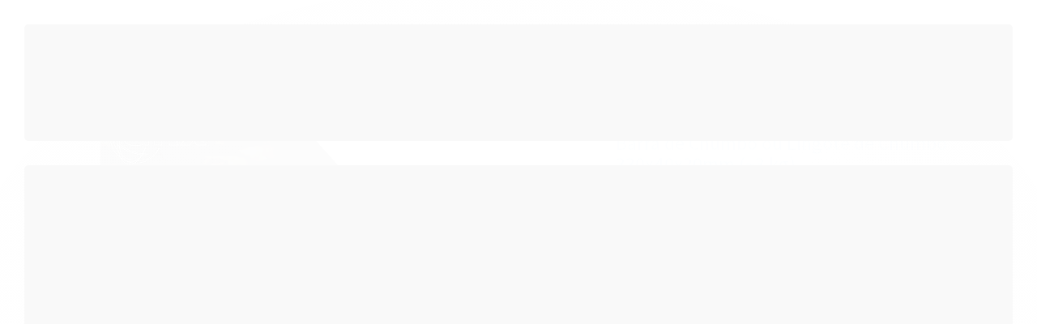

--- FILE ---
content_type: text/html; charset=utf-8
request_url: https://www.grx.com.br/barra-de-chumbo-ou-lingote-de-chumbo-330x40x20mm-com-29kg
body_size: 23899
content:

<!DOCTYPE html>
<html lang="pt-br">
  <head>
    <meta charset="utf-8">
    <meta content='width=device-width, initial-scale=1.0, maximum-scale=2.0' name='viewport' />
    <title>Barra de Chumbo ou Lingote de Chumbo 330x40x20mm com 2,9kg - GRUPO GRX® Ltda</title>
    <meta http-equiv="X-UA-Compatible" content="IE=edge">
    <meta name="generator" content="Loja Integrada" />

    <link rel="dns-prefetch" href="https://cdn.awsli.com.br/">
    <link rel="preconnect" href="https://cdn.awsli.com.br/">
    <link rel="preconnect" href="https://fonts.googleapis.com">
    <link rel="preconnect" href="https://fonts.gstatic.com" crossorigin>

    
  
      <meta property="og:url" content="https://www.grx.com.br/barra-de-chumbo-ou-lingote-de-chumbo-330x40x20mm-com-29kg" />
      <meta property="og:type" content="website" />
      <meta property="og:site_name" content="GRUPO GRX Ltda | Indústria e Comércio" />
      <meta property="og:locale" content="pt_BR" />
    
  <!-- Metadata para o facebook -->
  <meta property="og:type" content="website" />
  <meta property="og:title" content="Barra de Chumbo ou Lingote de Chumbo 330x40x20mm (~3 kg)" />
  <meta property="og:image" content="https://cdn.awsli.com.br/800x800/544/544374/produto/584999144a156ea834.jpg" />
  <meta name="twitter:card" content="product" />
  
    <meta name="twitter:site" content="@grupogrx" />
    <meta name="twitter:creator" content="@grupogrx" />
  
  <meta name="twitter:domain" content="www.grx.com.br" />
  <meta name="twitter:url" content="https://www.grx.com.br/barra-de-chumbo-ou-lingote-de-chumbo-330x40x20mm-com-29kg?utm_source=twitter&utm_medium=twitter&utm_campaign=twitter" />
  <meta name="twitter:title" content="Barra de Chumbo ou Lingote de Chumbo 330x40x20mm (~3 kg)" />
  <meta name="twitter:description" content="Barra de Chumbo ou Lingote de Chumbo de Alta Qualidade. Ideal para fabricação de peças técnicas usinadas, fundição e placas de baterias. Fornecido pela GRUPO GRX®, seu parceiro confiável na indústria e fundição." />
  <meta name="twitter:image" content="https://cdn.awsli.com.br/300x300/544/544374/produto/584999144a156ea834.jpg" />
  <meta name="twitter:label1" content="Código" />
  <meta name="twitter:data1" content="PB1-W01-GRX" />
  <meta name="twitter:label2" content="Disponibilidade" />
  <meta name="twitter:data2" content="7 dias úteis" />


    
  
    <script>
      setTimeout(function() {
        if (typeof removePageLoading === 'function') {
          removePageLoading();
        };
      }, 7000);
    </script>
  



    

  

    <link rel="canonical" href="https://www.grx.com.br/barra-de-chumbo-ou-lingote-de-chumbo-330x40x20mm-com-29kg" />
  



  <meta name="description" content="Barra de Chumbo ou Lingote de Chumbo de Alta Qualidade. Ideal para fabricação de peças técnicas usinadas, fundição e placas de baterias. Fornecido pela GRUPO GRX®, seu parceiro confiável na indústria e fundição." />
  <meta property="og:description" content="Barra de Chumbo ou Lingote de Chumbo de Alta Qualidade. Ideal para fabricação de peças técnicas usinadas, fundição e placas de baterias. Fornecido pela GRUPO GRX®, seu parceiro confiável na indústria e fundição." />







  <meta name="robots" content="index, follow" />



    
      
        <link rel="shortcut icon" href="https://cdn.awsli.com.br/544/544374/favicon/icon_grx-2nyeitc8ed.png" />
      
      <link rel="icon" href="https://cdn.awsli.com.br/544/544374/favicon/icon_grx-2nyeitc8ed.png" sizes="192x192">
    
    
      <meta name="theme-color" content="#022241">
    

    
      <link rel="stylesheet" href="https://cdn.awsli.com.br/production/static/loja/estrutura/v1/css/all.min.css?v=b29f0c6" type="text/css">
    
    <!--[if lte IE 8]><link rel="stylesheet" href="https://cdn.awsli.com.br/production/static/loja/estrutura/v1/css/ie-fix.min.css" type="text/css"><![endif]-->
    <!--[if lte IE 9]><style type="text/css">.lateral-fulbanner { position: relative; }</style><![endif]-->

    
      <link rel="stylesheet" href="https://cdn.awsli.com.br/production/static/loja/estrutura/v1/css/tema-escuro.min.css?v=b29f0c6" type="text/css">
    

    
    
      <link href="https://fonts.googleapis.com/css2?family=Open%20Sans:wght@300;400;600;700&display=swap" rel="stylesheet">
    

    
      <link rel="stylesheet" href="https://cdn.awsli.com.br/production/static/loja/estrutura/v1/css/bootstrap-responsive.css?v=b29f0c6" type="text/css">
      <link rel="stylesheet" href="https://cdn.awsli.com.br/production/static/loja/estrutura/v1/css/style-responsive.css?v=b29f0c6">
    

    <link rel="stylesheet" href="/tema.css?v=20260108-113254">

    

    <script type="text/javascript">
      var LOJA_ID = 544374;
      var MEDIA_URL = "https://cdn.awsli.com.br/";
      var API_URL_PUBLIC = 'https://api.awsli.com.br/';
      
        var CARRINHO_PRODS = [];
      
      var ENVIO_ESCOLHIDO = 0;
      var ENVIO_ESCOLHIDO_CODE = 0;
      var CONTRATO_INTERNACIONAL = false;
      var CONTRATO_BRAZIL = !CONTRATO_INTERNACIONAL;
      var IS_STORE_ASYNC = true;
      var IS_CLIENTE_ANONIMO = false;
    </script>

    

    <!-- Editor Visual -->
    

    <script>
      

      const isPreview = JSON.parse(sessionStorage.getItem('preview', true));
      if (isPreview) {
        const url = location.href
        location.search === '' && url + (location.search = '?preview=None')
      }
    </script>

    
      <script src="https://cdn.awsli.com.br/production/static/loja/estrutura/v1/js/all.min.js?v=b29f0c6"></script>
    
    <!-- HTML5 shim and Respond.js IE8 support of HTML5 elements and media queries -->
    <!--[if lt IE 9]>
      <script src="https://oss.maxcdn.com/html5shiv/3.7.2/html5shiv.min.js"></script>
      <script src="https://oss.maxcdn.com/respond/1.4.2/respond.min.js"></script>
    <![endif]-->

    <link rel="stylesheet" href="https://cdn.awsli.com.br/production/static/loja/estrutura/v1/css/slick.min.css" type="text/css">
    <script src="https://cdn.awsli.com.br/production/static/loja/estrutura/v1/js/slick.min.js?v=b29f0c6"></script>
    <link rel="stylesheet" href="https://cdn.awsli.com.br/production/static/css/jquery.fancybox.min.css" type="text/css" />
    <script src="https://cdn.awsli.com.br/production/static/js/jquery/jquery.fancybox.pack.min.js"></script>

    
    

  
  <link rel="stylesheet" href="https://cdn.awsli.com.br/production/static/loja/estrutura/v1/css/imagezoom.min.css" type="text/css">
  <script src="https://cdn.awsli.com.br/production/static/loja/estrutura/v1/js/jquery.imagezoom.min.js"></script>

  <script type="text/javascript">
    var PRODUTO_ID = '58499914';
    var URL_PRODUTO_FRETE_CALCULAR = 'https://www.grx.com.br/carrinho/frete';
    var variacoes = undefined;
    var grades = undefined;
    var imagem_grande = "https://cdn.awsli.com.br/2500x2500/544/544374/produto/584999144a156ea834.jpg";
    var produto_grades_imagens = {};
    var produto_preco_sob_consulta = false;
    var produto_preco = 120.00;
  </script>
  <script type="text/javascript" src="https://cdn.awsli.com.br/production/static/loja/estrutura/v1/js/produto.min.js?v=b29f0c6"></script>
  <script type="text/javascript" src="https://cdn.awsli.com.br/production/static/loja/estrutura/v1/js/eventos-pixel-produto.min.js?v=b29f0c6"></script>


    
      
        
      
        <!-- Global site tag (gtag.js) - Google Analytics -->
<script async src="https://www.googletagmanager.com/gtag/js?l=LIgtagDataLayer&id=AW-16529827252"></script>
<script>
  window.LIgtagDataLayer = window.LIgtagDataLayer || [];
  function LIgtag(){LIgtagDataLayer.push(arguments);}
  LIgtag('js', new Date());

  LIgtag('set', {
    'currency': 'BRL',
    'country': 'BR'
  });
  
  LIgtag('config', 'AW-16529827252');

  if(window.performance) {
    var timeSincePageLoad = Math.round(performance.now());
    LIgtag('event', 'timing_complete', {
      'name': 'load',
      'time': timeSincePageLoad
    });
  }

  $(document).on('li_view_home', function(_, eventID) {
    LIgtag('event', 'view_home');
  });

  $(document).on('li_select_product', function(_, eventID, data) {
    LIgtag('event', 'select_item', data);
  });

  $(document).on('li_start_contact', function(_, eventID, value) {
    LIgtag('event', 'start_contact', {
      value
    });
  });

  $(document).on('li_view_catalog', function(_, eventID) {
    LIgtag('event', 'view_catalog');
  });

  $(document).on('li_search', function(_, eventID, search_term) {
    LIgtag('event', 'search', {
      search_term
    });
  });

  $(document).on('li_filter_products', function(_, eventID, data) {
    LIgtag('event', 'filter_products', data);
  });

  $(document).on('li_sort_products', function(_, eventID, value) {
    LIgtag('event', 'sort_products', {
      value
    });
  });

  $(document).on('li_view_product', function(_, eventID, item) {
    LIgtag('event', 'view_item', {
      items: [item]
    });
  });

  $(document).on('li_select_variation', function(_, eventID, data) {
    LIgtag('event', 'select_variation', data);
  });

  $(document).on('li_calculate_shipping', function(_, eventID, data) {
    LIgtag('event', 'calculate_shipping', {
      zipcode: data.zipcode
    });
  });

  $(document).on('li_view_cart', function(_, eventID, data) {
    LIgtag('event', 'view_cart', data);
  });

  $(document).on('li_add_to_cart', function(_, eventID, data) {
    LIgtag('event', 'add_to_cart', {
      items: data.items
    });
  });

  $(document).on('li_apply_coupon', function(_, eventID, value) {
    LIgtag('event', 'apply_coupon', {
      value
    });
  });

  $(document).on('li_change_quantity', function(_, eventID, item) {
    LIgtag('event', 'change_quantity', {
      items: [item]
    });
  });

  $(document).on('li_remove_from_cart', function(_, eventID, item) {
    LIgtag('event', 'remove_from_cart', {
      items: [item]
    });
  });

  $(document).on('li_return_home', function(_, eventID) {
    LIgtag('event', 'return_home');
  });

  $(document).on('li_view_checkout', function(_, eventID, data) {
    LIgtag('event', 'begin_checkout', data);
  });

  $(document).on('li_login', function(_, eventID) {
    LIgtag('event', 'login');
  });

  $(document).on('li_change_address', function(_, eventID, value) {
    LIgtag('event', 'change_address', {
      value
    });
  });

  $(document).on('li_change_shipping', function(_, eventID, data) {
    LIgtag('event', 'add_shipping_info', data);
  });

  $(document).on('li_change_payment', function(_, eventID, data) {
    LIgtag('event', 'add_payment_info', data);
  });

  $(document).on('li_start_purchase', function(_, eventID) {
    LIgtag('event', 'start_purchase');
  });

  $(document).on('li_checkout_error', function(_, eventID, value) {
    LIgtag('event', 'checkout_error', {
      value
    });
  });

  $(document).on('li_purchase', function(_, eventID, data) {
    LIgtag('event', 'purchase', data);

    
      LIgtag('event', 'conversion', {
        send_to: 'AW-16529827252/VxN5CLumpKYZELTLhMo9',
        value: data.value,
        currency: data.currency,
        transaction_id: data.transaction_id
      });
    
  });
</script>
      
    

    
<script>
  var url = '/_events/api/setEvent';

  var sendMetrics = function(event, user = {}) {
    var unique_identifier = uuidv4();

    try {
      var data = {
        request: {
          id: unique_identifier,
          environment: 'production'
        },
        store: {
          id: 544374,
          name: 'GRUPO GRX Ltda | Indústria e Comércio',
          test_account: false,
          has_meta_app: window.has_meta_app ?? false,
          li_search: true
        },
        device: {
          is_mobile: /Mobi/.test(window.navigator.userAgent),
          user_agent: window.navigator.userAgent,
          ip: '###device_ip###'
        },
        page: {
          host: window.location.hostname,
          path: window.location.pathname,
          search: window.location.search,
          type: 'product',
          title: document.title,
          referrer: document.referrer
        },
        timestamp: '###server_timestamp###',
        user_timestamp: new Date().toISOString(),
        event,
        origin: 'store'
      };

      if (window.performance) {
        var [timing] = window.performance.getEntriesByType('navigation');

        data['time'] = {
          server_response: Math.round(timing.responseStart - timing.requestStart)
        };
      }

      var _user = {},
          user_email_cookie = $.cookie('user_email'),
          user_data_cookie = $.cookie('LI-UserData');

      if (user_email_cookie) {
        var user_email = decodeURIComponent(user_email_cookie);

        _user['email'] = user_email;
      }

      if (user_data_cookie) {
        var user_data = JSON.parse(user_data_cookie);

        _user['logged'] = user_data.logged;
        _user['id'] = user_data.id ?? undefined;
      }

      $.each(user, function(key, value) {
        _user[key] = value;
      });

      if (!$.isEmptyObject(_user)) {
        data['user'] = _user;
      }

      try {
        var session_identifier = $.cookie('li_session_identifier');

        if (!session_identifier) {
          session_identifier = uuidv4();
        };

        var expiration_date = new Date();

        expiration_date.setTime(expiration_date.getTime() + (30 * 60 * 1000)); // 30 minutos

        $.cookie('li_session_identifier', session_identifier, {
          expires: expiration_date,
          path: '/'
        });

        data['session'] = {
          id: session_identifier
        };
      } catch (err) { }

      try {
        var user_session_identifier = $.cookie('li_user_session_identifier');

        if (!user_session_identifier) {
          user_session_identifier = uuidv4();

          $.cookie('li_user_session_identifier', user_session_identifier, {
            path: '/'
          });
        };

        data['user_session'] = {
          id: user_session_identifier
        };
      } catch (err) { }

      var _cookies = {},
          fbc = $.cookie('_fbc'),
          fbp = $.cookie('_fbp');

      if (fbc) {
        _cookies['fbc'] = fbc;
      }

      if (fbp) {
        _cookies['fbp'] = fbp;
      }

      if (!$.isEmptyObject(_cookies)) {
        data['session']['cookies'] = _cookies;
      }

      try {
        var ab_test_cookie = $.cookie('li_ab_test_running');

        if (ab_test_cookie) {
          var ab_test = JSON.parse(atob(ab_test_cookie));

          if (ab_test.length) {
            data['store']['ab_test'] = ab_test;
          }
        }
      } catch (err) { }

      var _utm = {};

      $.each(sessionStorage, function(key, value) {
        if (key.startsWith('utm_')) {
          var name = key.split('_')[1];

          _utm[name] = value;
        }
      });

      if (!$.isEmptyObject(_utm)) {
        data['session']['utm'] = _utm;
      }

      var controller = new AbortController();

      setTimeout(function() {
        controller.abort();
      }, 5000);

      fetch(url, {
        keepalive: true,
        method: 'POST',
        headers: {
          'Content-Type': 'application/json'
        },
        body: JSON.stringify({ data }),
        signal: controller.signal
      });
    } catch (err) { }

    return unique_identifier;
  }
</script>

    
<script>
  (function() {
    var initABTestHandler = function() {
      try {
        if ($.cookie('li_ab_test_running')) {
          return
        };
        var running_tests = [];

        
        
        
        

        var running_tests_to_cookie = JSON.stringify(running_tests);
        running_tests_to_cookie = btoa(running_tests_to_cookie);
        $.cookie('li_ab_test_running', running_tests_to_cookie, {
          path: '/'
        });

        
        if (running_tests.length > 0) {
          setTimeout(function() {
            $.ajax({
              url: "/conta/status"
            });
          }, 500);
        };

      } catch (err) { }
    }
    setTimeout(initABTestHandler, 500);
  }());
</script>

    
<script>
  $(function() {
    // Clicar em um produto
    $('.listagem-item').click(function() {
      var row, column;

      var $list = $(this).closest('[data-produtos-linha]'),
          index = $(this).closest('li').index();

      if($list.find('.listagem-linha').length === 1) {
        var productsPerRow = $list.data('produtos-linha');

        row = Math.floor(index / productsPerRow) + 1;
        column = (index % productsPerRow) + 1;
      } else {
        row = $(this).closest('.listagem-linha').index() + 1;
        column = index + 1;
      }

      var body = {
        item_id: $(this).attr('data-id'),
        item_sku: $(this).find('.produto-sku').text(),
        item_name: $(this).find('.nome-produto').text().trim(),
        item_row: row,
        item_column: column
      };

      var eventID = sendMetrics({
        type: 'event',
        name: 'select_product',
        data: body
      });

      $(document).trigger('li_select_product', [eventID, body]);
    });

    // Clicar no "Fale Conosco"
    $('#modalContato').on('show', function() {
      var value = 'Fale Conosco';

      var eventID = sendMetrics({
        type: 'event',
        name: 'start_contact',
        data: { text: value }
      });

      $(document).trigger('li_start_contact', [eventID, value]);
    });

    // Clicar no WhatsApp
    $('.li-whatsapp a').click(function() {
      var value = 'WhatsApp';

      var eventID = sendMetrics({
        type: 'event',
        name: 'start_contact',
        data: { text: value }
      });

      $(document).trigger('li_start_contact', [eventID, value]);
    });

    
      // Visualizar o produto
      var body = {
        item_id: '58499914',
        item_sku: 'PB1-W01-GRX',
        item_name: 'Barra de Chumbo ou Lingote de Chumbo 330x40x20mm (~3 kg)',
        item_category: 'Lingote de Chumbo Puro',
        item_type: 'product',
        
          full_price: 120.00,
          promotional_price: null,
          price: 120.00,
        
        quantity: 1
      };

      var params = new URLSearchParams(window.location.search),
          recommendation_shelf = null,
          recommendation = {};

      if (
        params.has('recomendacao_id') &&
        params.has('email_ref') &&
        params.has('produtos_recomendados')
      ) {
        recommendation['email'] = {
          id: params.get('recomendacao_id'),
          email_id: params.get('email_ref'),
          products: $.map(params.get('produtos_recomendados').split(','), function(value) {
            return parseInt(value)
          })
        };
      }

      if (recommendation_shelf) {
        recommendation['shelf'] = recommendation_shelf;
      }

      if (!$.isEmptyObject(recommendation)) {
        body['recommendation'] = recommendation;
      }

      var eventID = sendMetrics({
        type: 'pageview',
        name: 'view_product',
        data: body
      });

      $(document).trigger('li_view_product', [eventID, body]);

      // Calcular frete
      $('#formCalcularCep').submit(function() {
        $(document).ajaxSuccess(function(event, xhr, settings) {
          try {
            var url = new URL(settings.url);

            if(url.pathname !== '/carrinho/frete') return;

            var data = xhr.responseJSON;

            if(data.error) return;

            var params = url.searchParams;

            var body = {
              zipcode: params.get('cep'),
              deliveries: $.map(data, function(delivery) {
                if(delivery.msgErro) return;

                return {
                  id: delivery.id,
                  name: delivery.name,
                  price: delivery.price,
                  delivery_time: delivery.deliveryTime
                };
              })
            };

            var eventID = sendMetrics({
              type: 'event',
              name: 'calculate_shipping',
              data: body
            });

            $(document).trigger('li_calculate_shipping', [eventID, body]);

            $(document).off('ajaxSuccess');
          } catch(error) {}
        });
      });

      // Visualizar compre junto
      $(document).on('buy_together_ready', function() {
        var $buyTogether = $('.compre-junto');

        var observer = new IntersectionObserver(function(entries) {
          entries.forEach(function(entry) {
            if(entry.isIntersecting) {
              var body = {
                title: $buyTogether.find('.compre-junto__titulo').text(),
                id: $buyTogether.data('id'),
                items: $buyTogether.find('.compre-junto__produto').map(function() {
                  var $product = $(this);

                  return {
                    item_id: $product.attr('data-id'),
                    item_sku: $product.attr('data-code'),
                    item_name: $product.find('.compre-junto__nome').text(),
                    full_price: $product.find('.compre-junto__preco--regular').data('price') || null,
                    promotional_price: $product.find('.compre-junto__preco--promocional').data('price') || null
                  };
                }).get()
              };

              var eventID = sendMetrics({
                type: 'event',
                name: 'view_buy_together',
                data: body
              });

              $(document).trigger('li_view_buy_together', [eventID, body]);

              observer.disconnect();
            }
          });
        }, { threshold: 1.0 });

        observer.observe($buyTogether.get(0));

        $('.compre-junto__atributo--grade').click(function(event) {
          if(!event.originalEvent) return;

          var body = {
            grid_name: $(this).closest('.compre-junto__atributos').data('grid'),
            variation_name: $(this).data('variation')
          };

          var eventID = sendMetrics({
            type: 'event',
            name: 'select_buy_together_variation',
            data: body
          });

          $(document).trigger('li_select_buy_together_variation', [eventID, body]);
        });

        $('.compre-junto__atributo--lista').change(function(event) {
          if(!event.originalEvent) return;

          var $selectedOption = $(this).find('option:selected');

          if(!$selectedOption.is('[value]')) return;

          var body = {
            grid_name: $(this).closest('.compre-junto__atributos').data('grid'),
            variation_name: $selectedOption.text()
          };

          var eventID = sendMetrics({
            type: 'event',
            name: 'select_buy_together_variation',
            data: body
          });

          $(document).trigger('li_select_buy_together_variation', [eventID, body]);
        });
      });

      // Selecionar uma variação
      $('.atributo-item').click(function(event) {
        if(!event.originalEvent) return;

        var body = {
          grid_name: $(this).data('grade-nome'),
          variation_name: $(this).data('variacao-nome')
        };

        var eventID = sendMetrics({
          type: 'event',
          name: 'select_variation',
          data: body
        });

        $(document).trigger('li_select_variation', [eventID, body]);
      });
    
  });
</script>


    
	<!-- GOOGLE SEARCH -->
  
      <meta name="google-site-verification" content="Ag4wYblFUKfmyZ_lrS15QAPHlUCFivFXzIfzBOJ9efg" />
  

	<!-- Google Código do Website -->
  
      <!-- Google tag (gtag.js) -->
<script async src="https://www.googletagmanager.com/gtag/js?id=AW-11180734667">
</script>
<script>
  window.dataLayer = window.dataLayer || [];
  function gtag(){dataLayer.push(arguments);}
  gtag('js', new Date());

  gtag('config', 'AW-11180734667');
</script>
  


    
      
        <link href="//cdn.awsli.com.br/temasv2/4712/__theme_custom.css?v=1753453680" rel="stylesheet" type="text/css">
<script src="//cdn.awsli.com.br/temasv2/4712/__theme_custom.js?v=1753453680"></script>
      
    

    
      <link rel="stylesheet" href="/avancado.css?v=20260108-113254" type="text/css" />
    

    

    
  <link rel="manifest" href="/manifest.json" />




  </head>
  <body class="pagina-produto produto-58499914 tema-transparente  modo-orcamento-sem-preco">
    <div id="fb-root"></div>
    
  
    <div id="full-page-loading">
      <div class="conteiner" style="height: 100%;">
        <div class="loading-placeholder-content">
          <div class="loading-placeholder-effect loading-placeholder-header"></div>
          <div class="loading-placeholder-effect loading-placeholder-body"></div>
        </div>
      </div>
      <script>
        var is_full_page_loading = true;
        function removePageLoading() {
          if (is_full_page_loading) {
            try {
              $('#full-page-loading').remove();
            } catch(e) {}
            try {
              var div_loading = document.getElementById('full-page-loading');
              if (div_loading) {
                div_loading.remove();
              };
            } catch(e) {}
            is_full_page_loading = false;
          };
        };
        $(function() {
          setTimeout(function() {
            removePageLoading();
          }, 1);
        });
      </script>
      <style>
        #full-page-loading { position: fixed; z-index: 9999999; margin: auto; top: 0; left: 0; bottom: 0; right: 0; }
        #full-page-loading:before { content: ''; display: block; position: fixed; top: 0; left: 0; width: 100%; height: 100%; background: rgba(255, 255, 255, .98); background: radial-gradient(rgba(255, 255, 255, .99), rgba(255, 255, 255, .98)); }
        .loading-placeholder-content { height: 100%; display: flex; flex-direction: column; position: relative; z-index: 1; }
        .loading-placeholder-effect { background-color: #F9F9F9; border-radius: 5px; width: 100%; animation: pulse-loading 1.5s cubic-bezier(0.4, 0, 0.6, 1) infinite; }
        .loading-placeholder-content .loading-placeholder-body { flex-grow: 1; margin-bottom: 30px; }
        .loading-placeholder-content .loading-placeholder-header { height: 20%; min-height: 100px; max-height: 200px; margin: 30px 0; }
        @keyframes pulse-loading{50%{opacity:.3}}
      </style>
    </div>
  



    
      
        


<div class="barra-inicial fundo-secundario">
  <div class="conteiner">
    <div class="row-fluid">
      <div class="lista-redes span3 hidden-phone">
        
          <ul>
            
              <li>
                <a href="https://facebook.com/grupogrx" target="_blank" aria-label="Siga nos no Facebook"><i class="icon-facebook"></i></a>
              </li>
            
            
            
              <li>
                <a href="https://twitter.com/grupogrx" target="_blank" aria-label="Siga nos no Twitter"><i class="icon-twitter"></i></a>
              </li>
            
            
              <li>
                <a href="https://youtube.com.br/channel/UC5ExUKVEVWBZHtFHwbXyHCA" target="_blank" aria-label="Siga nos no Youtube"><i class="icon-youtube"></i></a>
              </li>
            
            
              <li>
                <a href="https://instagram.com/grupogrx" target="_blank" aria-label="Siga nos no Instagram"><i class="icon-instagram"></i></a>
              </li>
            
            
              <li>
                <a href="https://pinterest.com/grupogrx/" target="_blank" aria-label="Siga nos no Pinterest"><i class="icon-pinterest"></i></a>
              </li>
            
            
              <li>
                <a href="https://www.grupogrx.com.br" target="_blank" rel="noopener" aria-label="Acesse nosso Blog"><i class="icon-bold"></i></a>
              </li>
            
          </ul>
        
      </div>
      <div class="canais-contato span9">
        <ul>
          <li class="hidden-phone">
            <a href="#modalContato" data-toggle="modal" data-target="#modalContato">
              <i class="icon-comment"></i>
              Fale Conosco
            </a>
          </li>
          
            <li>
              <span>
                <i class="icon-phone"></i>Telefone: (16) 3916-5800
              </span>
            </li>
          
          
            <li class="tel-whatsapp">
              <span>
                <i class="fa fa-whatsapp"></i>Whatsapp: (16) 99618-5800
              </span>
            </li>
          
          
        </ul>
      </div>
    </div>
  </div>
</div>

      
    

    <div class="conteiner-principal">
      
        
          
<div id="cabecalho">

  <div class="atalhos-mobile visible-phone fundo-secundario borda-principal">
    <ul>

      <li><a href="https://www.grx.com.br/" class="icon-home"> </a></li>
      
      <li class="fundo-principal"><a href="https://www.grx.com.br/carrinho/index" class="icon-shopping-cart"> </a></li>
      
      
        <li class="menu-user-logged" style="display: none;"><a href="https://www.grx.com.br/conta/logout" class="icon-signout menu-user-logout"> </a></li>
      
      
      <li class="vazia"><span>&nbsp;</span></li>

    </ul>
  </div>

  <div class="conteiner">
    <div class="row-fluid">
      <div class="span3">
        <h2 class="logo cor-secundaria">
          <a href="https://www.grx.com.br/" title="GRUPO GRX Ltda | Indústria e Comércio">
            
            <img src="https://cdn.awsli.com.br/400x300/544/544374/logo/logo_grx_loja_integrada-m7oorzqp9u.jpg" alt="GRUPO GRX Ltda | Indústria e Comércio" />
            
          </a>
        </h2>


      </div>

      <div class="conteudo-topo span9">
        <div class="superior row-fluid hidden-phone">
          <div class="span8">
            
          </div>
          <div class="span4">
            <ul class="acoes-conta borda-alpha">
              
              
            </ul>
          </div>
        </div>

        <div class="inferior row-fluid ">
          <div class="span8 busca-mobile">
            <a href="javascript:;" class="atalho-menu visible-phone icon-th botao principal"> </a>

            <div class="busca borda-alpha">
              <form id="form-buscar" action="/buscar" method="get">
                <input id="auto-complete" type="text" name="q" placeholder="Digite o que você procura" value="" autocomplete="off" maxlength="255" />
                <button class="botao botao-busca icon-search fundo-secundario" aria-label="Buscar"></button>
              </form>
            </div>

          </div>

          
            <div class="span4 hidden-phone">
              

  <div class="carrinho vazio">
    
      <a href="https://www.grx.com.br/carrinho/index">
        <i class="icon-shopping-cart fundo-principal"></i>
        <strong class="qtd-carrinho titulo cor-secundaria" style="display: none;">0</strong>
        <span style="display: none;">
          
            <b class="titulo cor-secundaria"><span>Meu Orçamento</span></b>
          
          <span class="cor-secundaria">Produtos adicionados</span>
        </span>
        
          <span class="titulo cor-secundaria vazio-text">Orçamento vazio</span>
        
      </a>
    
    <div class="carrinho-interno-ajax"></div>
  </div>
  
<div class="minicart-placeholder" style="display: none;">
  <div class="carrinho-interno borda-principal">
    <ul>
      <li class="minicart-item-modelo">
        
        <a data-href="--PRODUTO_URL--" class="imagem-produto">
          <img data-src="https://cdn.awsli.com.br/64x64/--PRODUTO_IMAGEM--" alt="--PRODUTO_NOME--" />
        </a>
        <a data-href="--PRODUTO_URL--" class="nome-produto cor-secundaria">
          --PRODUTO_NOME--
        </a>
        <div class="produto-sku hide">--PRODUTO_SKU--</div>
      </li>
    </ul>
    <div class="carrinho-rodape">
      <span class="carrinho-info">
        
          <i>--CARRINHO_QUANTIDADE-- produto para orçamento</i>
        
        
      </span>
      <a href="https://www.grx.com.br/carrinho/index" class="botao principal">
        
          <i class="icon-shopping-cart"></i>Fechar orçamento
        
      </a>
    </div>
  </div>
</div>



            </div>
          
        </div>

      </div>
    </div>
    


  
    
      
<div class="menu superior">
  <ul class="nivel-um">
    


    

  


    
      <li class="categoria-id-19844992 com-filho borda-principal">
        <a href="https://www.grx.com.br/ocultar" title="Ocultar">
          <strong class="titulo cor-secundaria">Ocultar</strong>
          
            <i class="icon-chevron-down fundo-secundario"></i>
          
        </a>
        
          <ul class="nivel-dois borda-alpha">
            

  <li class="categoria-id-19844996 ">
    <a href="https://www.grx.com.br/ofertas" title="Ofertas">
      
      Ofertas
    </a>
    
  </li>


          </ul>
        
      </li>
    
      <li class="categoria-id-3377767 com-filho borda-principal">
        <a href="https://www.grx.com.br/saude" title="Saúde | Instrumentos">
          <strong class="titulo cor-secundaria">Saúde | Instrumentos</strong>
          
            <i class="icon-chevron-down fundo-secundario"></i>
          
        </a>
        
          <ul class="nivel-dois borda-alpha">
            

  <li class="categoria-id-3377776 ">
    <a href="https://www.grx.com.br/acessorios-radiologicos" title="Acessórios Radiológicos">
      
      Acessórios Radiológicos
    </a>
    
  </li>

  <li class="categoria-id-3293711 ">
    <a href="https://www.grx.com.br/aventais-plumbiferos" title="Avental de Chumbo Plumbífero">
      
      Avental de Chumbo Plumbífero
    </a>
    
  </li>

  <li class="categoria-id-4467479 ">
    <a href="https://www.grx.com.br/biombo-de-chumbo-radiologico" title="Biombo de Chumbo Radiológico">
      
      Biombo de Chumbo Radiológico
    </a>
    
  </li>

  <li class="categoria-id-16601694 ">
    <a href="https://www.grx.com.br/chassi-radiologico-c/-ecran" title="Chassi Radiológico c/ Ecran">
      
      Chassi Radiológico c/ Ecran
    </a>
    
  </li>

  <li class="categoria-id-20006157 ">
    <a href="https://www.grx.com.br/colposcopio-ginecologico" title="Colposcópio">
      
      Colposcópio
    </a>
    
  </li>

  <li class="categoria-id-12897091 ">
    <a href="https://www.grx.com.br/estativa-movel-raios-x-portatil" title="Estativa Móvel Raios X Portátil">
      
      Estativa Móvel Raios X Portátil
    </a>
    
  </li>

  <li class="categoria-id-20441752 com-filho">
    <a href="https://www.grx.com.br/instrumentos-cirurgicos" title="Instrumentos Cirúrgicos">
      
        <i class="icon-chevron-right fundo-secundario"></i>
      
      Instrumentos Cirúrgicos
    </a>
    
      <ul class="nivel-tres">
        
          

  <li class="categoria-id-23267868 ">
    <a href="https://www.grx.com.br/afastadores" title="Acesso e Visualização">
      
      Acesso e Visualização
    </a>
    
  </li>

  <li class="categoria-id-23267870 ">
    <a href="https://www.grx.com.br/agulhas-alicate" title="Afastadores | Outros">
      
      Afastadores | Outros
    </a>
    
  </li>

  <li class="categoria-id-23268483 ">
    <a href="https://www.grx.com.br/apoio-e-organizacao" title="Apoio e Organização">
      
      Apoio e Organização
    </a>
    
  </li>

  <li class="categoria-id-23267845 ">
    <a href="https://www.grx.com.br/abre-boca" title="Corte e Dissecção">
      
      Corte e Dissecção
    </a>
    
  </li>

  <li class="categoria-id-23272075 ">
    <a href="https://www.grx.com.br/imagens-e-disgnosticos" title="Imagens e Disgnósticos">
      
      Imagens e Disgnósticos
    </a>
    
  </li>

  <li class="categoria-id-23268553 ">
    <a href="https://www.grx.com.br/pincas-cirurgicas" title="Pinças Cirúrgicas">
      
      Pinças Cirúrgicas
    </a>
    
  </li>

  <li class="categoria-id-23267869 ">
    <a href="https://www.grx.com.br/abridor-de-gesso" title="Preensão e Fixação">
      
      Preensão e Fixação
    </a>
    
  </li>

  <li class="categoria-id-23267871 ">
    <a href="https://www.grx.com.br/amassador" title="Sutura e Hemostasia">
      
      Sutura e Hemostasia
    </a>
    
  </li>

  <li class="categoria-id-23268595 ">
    <a href="https://www.grx.com.br/tesouras-cirurgicas" title="Tesouras Cirúrgicas">
      
      Tesouras Cirúrgicas
    </a>
    
  </li>


        
      </ul>
    
  </li>

  <li class="categoria-id-19991330 ">
    <a href="https://www.grx.com.br/macas-e-mesas" title="Macas | Mesa Ginecológica">
      
      Macas | Mesa Ginecológica
    </a>
    
  </li>

  <li class="categoria-id-20005281 ">
    <a href="https://www.grx.com.br/mochos-e-bancos" title="Mochos e Bancos">
      
      Mochos e Bancos
    </a>
    
  </li>

  <li class="categoria-id-4628816 ">
    <a href="https://www.grx.com.br/negatoscopios" title="Negatoscópio Clínico e Mamográfico">
      
      Negatoscópio Clínico e Mamográfico
    </a>
    
  </li>

  <li class="categoria-id-23145779 ">
    <a href="https://www.grx.com.br/negatoscopio-mamografia" title="Negatoscópio Mamografia">
      
      Negatoscópio Mamografia
    </a>
    
  </li>

  <li class="categoria-id-3214569 com-filho">
    <a href="https://www.grx.com.br/protecao-radiologica" title="Proteção Radiológica Ambientes">
      
        <i class="icon-chevron-right fundo-secundario"></i>
      
      Proteção Radiológica Ambientes
    </a>
    
      <ul class="nivel-tres">
        
          

  <li class="categoria-id-22549952 ">
    <a href="https://www.grx.com.br/anteparo-hemodinamica" title="Anteparo Hemodinâmica">
      
      Anteparo Hemodinâmica
    </a>
    
  </li>

  <li class="categoria-id-12564304 ">
    <a href="https://www.grx.com.br/kit-lencol-de-chumbo-porta-raios-x" title="Kit Lençol de Chumbo Porta Raios X">
      
      Kit Lençol de Chumbo Porta Raios X
    </a>
    
  </li>

  <li class="categoria-id-4467464 ">
    <a href="https://www.grx.com.br/lencol-de-chumbo" title="Lençol de Chumbo">
      
      Lençol de Chumbo
    </a>
    
  </li>

  <li class="categoria-id-21272210 ">
    <a href="https://www.grx.com.br/suporte-avental-de-chumbo" title="Suporte Avental de Chumbo">
      
      Suporte Avental de Chumbo
    </a>
    
  </li>

  <li class="categoria-id-4467480 ">
    <a href="https://www.grx.com.br/vidro-plumbifero-raios-x" title="Vidro Plumbífero p/ Radiologia">
      
      Vidro Plumbífero p/ Radiologia
    </a>
    
  </li>


        
      </ul>
    
  </li>

  <li class="categoria-id-4467449 ">
    <a href="https://www.grx.com.br/protetor-de-gonodas" title="Protetor de Gônodas (Orgãos Genitais)">
      
      Protetor de Gônodas (Orgãos Genitais)
    </a>
    
  </li>

  <li class="categoria-id-17193631 ">
    <a href="https://www.grx.com.br/tijolos-de-chumbo" title="Tijolos de Chumbo">
      
      Tijolos de Chumbo
    </a>
    
  </li>

  <li class="categoria-id-23287822 com-filho">
    <a href="https://www.grx.com.br/vestimenta-plumbifera" title="Vestimenta Plumbífera">
      
        <i class="icon-chevron-right fundo-secundario"></i>
      
      Vestimenta Plumbífera
    </a>
    
      <ul class="nivel-tres">
        
          

  <li class="categoria-id-23287865 ">
    <a href="https://www.grx.com.br/avental-plumbifero-ca" title="Avental Plumbífero CA">
      
      Avental Plumbífero CA
    </a>
    
  </li>

  <li class="categoria-id-23287870 ">
    <a href="https://www.grx.com.br/avental-plumbifero-paciente" title="Avental Plumbífero Paciente">
      
      Avental Plumbífero Paciente
    </a>
    
  </li>

  <li class="categoria-id-23287876 ">
    <a href="https://www.grx.com.br/suporte-avental-de-chumbo-" title="Porta Avental">
      
      Porta Avental
    </a>
    
  </li>

  <li class="categoria-id-23287873 ">
    <a href="https://www.grx.com.br/protetor-de-gonodas-" title="Protetor de Gônodas">
      
      Protetor de Gônodas
    </a>
    
  </li>

  <li class="categoria-id-23287875 ">
    <a href="https://www.grx.com.br/protetor-de-tireoide" title="Protetor de Tireóide">
      
      Protetor de Tireóide
    </a>
    
  </li>


        
      </ul>
    
  </li>


          </ul>
        
      </li>
    
      <li class="categoria-id-1977990 com-filho borda-principal">
        <a href="https://www.grx.com.br/categoria/metais-e-ligas.html" title="Indústria | Produção">
          <strong class="titulo cor-secundaria">Indústria | Produção</strong>
          
            <i class="icon-chevron-down fundo-secundario"></i>
          
        </a>
        
          <ul class="nivel-dois borda-alpha">
            

  <li class="categoria-id-8849858 ">
    <a href="https://www.grx.com.br/chapa-de-chumbo" title="Chapa de Chumbo Puro">
      
      Chapa de Chumbo Puro
    </a>
    
  </li>

  <li class="categoria-id-1977995 ">
    <a href="https://www.grx.com.br/fios-de-chumbo" title="Fio de Chumbo Puro">
      
      Fio de Chumbo Puro
    </a>
    
  </li>

  <li class="categoria-id-1977991 ">
    <a href="https://www.grx.com.br/categoria/lencol-de-chumbo.html" title="Lençol de Chumbo">
      
      Lençol de Chumbo
    </a>
    
  </li>

  <li class="categoria-id-11960616 ">
    <a href="https://www.grx.com.br/ligas-de-estanho-s-chumbo-lead-free" title="Ligas de Estanho Lead Free">
      
      Ligas de Estanho Lead Free
    </a>
    
  </li>

  <li class="categoria-id-1977994 ">
    <a href="https://www.grx.com.br/categoria/ligas-de-estanho-e-chumbo.html" title="Ligas | Estanho/Chumbo">
      
      Ligas | Estanho/Chumbo
    </a>
    
  </li>

  <li class="categoria-id-1977992 ">
    <a href="https://www.grx.com.br/categoria/lingotes-de-chumbo.html" title="Lingote de Chumbo Puro">
      
      Lingote de Chumbo Puro
    </a>
    
  </li>

  <li class="categoria-id-1977993 ">
    <a href="https://www.grx.com.br/categoria/lingotes-de-estanho.html" title="Lingote de Estanho Puro">
      
      Lingote de Estanho Puro
    </a>
    
  </li>

  <li class="categoria-id-12896849 ">
    <a href="https://www.grx.com.br/tubo-de-chumbo-puro" title="Peças de Chumbo">
      
      Peças de Chumbo
    </a>
    
  </li>

  <li class="categoria-id-23144738 ">
    <a href="https://www.grx.com.br/solda-em-pasta" title="Solda em Pasta">
      
      Solda em Pasta
    </a>
    
  </li>

  <li class="categoria-id-12890434 ">
    <a href="https://www.grx.com.br/tarugo-de-chumbo" title="Tarugo de Chumbo Puro">
      
      Tarugo de Chumbo Puro
    </a>
    
  </li>

  <li class="categoria-id-17503196 ">
    <a href="https://www.grx.com.br/tijolo-de-chumbo-prismatico" title="Tijolo de Chumbo Prismático">
      
      Tijolo de Chumbo Prismático
    </a>
    
  </li>


          </ul>
        
      </li>
    
      <li class="categoria-id-1930337 com-filho borda-principal">
        <a href="https://www.grx.com.br/higiene" title="Ambientes | Construção">
          <strong class="titulo cor-secundaria">Ambientes | Construção</strong>
          
            <i class="icon-chevron-down fundo-secundario"></i>
          
        </a>
        
          <ul class="nivel-dois borda-alpha">
            

  <li class="categoria-id-1930341 ">
    <a href="https://www.grx.com.br/2021-05-12-09-28-37" title="Acionador de Torneiras">
      
      Acionador de Torneiras
    </a>
    
  </li>

  <li class="categoria-id-1977058 ">
    <a href="https://www.grx.com.br/categoria/suporte-papel-higienico.html" title="Dispenser de Papel Higiênico">
      
      Dispenser de Papel Higiênico
    </a>
    
  </li>

  <li class="categoria-id-1977056 ">
    <a href="https://www.grx.com.br/categoria/toalheiro.html" title="Dispenser de Papel Toalha">
      
      Dispenser de Papel Toalha
    </a>
    
  </li>

  <li class="categoria-id-1930339 ">
    <a href="https://www.grx.com.br/2021-05-12-07-57-23" title="Dispenser Sabonete">
      
      Dispenser Sabonete
    </a>
    
  </li>

  <li class="categoria-id-1977057 ">
    <a href="https://www.grx.com.br/categoria/lixeira.html" title="Lixeiras para Descarte">
      
      Lixeiras para Descarte
    </a>
    
  </li>

  <li class="categoria-id-1930338 ">
    <a href="https://www.grx.com.br/2021-05-12-08-40-23" title="Secadores de Mãos ">
      
      Secadores de Mãos 
    </a>
    
  </li>

  <li class="categoria-id-1930340 ">
    <a href="https://www.grx.com.br/categoria/1930340.html" title="Trocador de Fraldas">
      
      Trocador de Fraldas
    </a>
    
  </li>


          </ul>
        
      </li>
    
      <li class="categoria-id-1977551 com-filho borda-principal">
        <a href="https://www.grx.com.br/seladoras" title="Seladoras p/ Plástico">
          <strong class="titulo cor-secundaria">Seladoras p/ Plástico</strong>
          
            <i class="icon-chevron-down fundo-secundario"></i>
          
        </a>
        
          <ul class="nivel-dois borda-alpha">
            

  <li class="categoria-id-1977554 ">
    <a href="https://www.grx.com.br/categoria/seladora-tipo-tesoura.html" title="Seladora Filete Manual Tesoura">
      
      Seladora Filete Manual Tesoura
    </a>
    
  </li>

  <li class="categoria-id-1977552 ">
    <a href="https://www.grx.com.br/categoria/seladora-filete-pedal.html" title="Seladora Filete Pedal">
      
      Seladora Filete Pedal
    </a>
    
  </li>

  <li class="categoria-id-1977553 ">
    <a href="https://www.grx.com.br/categoria/seladora-suporte-filete-pedal.html" title="Seladora Filete Pedal c/ Suporte Bobina">
      
      Seladora Filete Pedal c/ Suporte Bobina
    </a>
    
  </li>

  <li class="categoria-id-1977557 ">
    <a href="https://www.grx.com.br/categoria/seladora-filete-frontal.html" title="Seladora Filete Pedal Frontal">
      
      Seladora Filete Pedal Frontal
    </a>
    
  </li>


          </ul>
        
      </li>
    
      <li class="categoria-id-4463955  borda-principal">
        <a href="https://www.grx.com.br/informativo-grupo-grx" title="Informativo">
          <strong class="titulo cor-secundaria">Informativo</strong>
          
        </a>
        
      </li>
    
  </ul>
</div>

    
  


  </div>
  <span id="delimitadorBarra"></span>
</div>

          

  


        
      

      
  


      <div id="corpo">
        <div class="conteiner">
          

          
  


          
            <div class="secao-principal row-fluid sem-coluna">
              

              
  <div class="span12 produto" itemscope="itemscope" itemtype="http://schema.org/Product">
    <div class="row-fluid">
      <div class="span7">
        
          <div class="thumbs-vertical hidden-phone">
            <div class="produto-thumbs">
              <div id="carouselImagem" class="flexslider">
                <ul class="miniaturas slides">
                  
                    <li>
                      <a href="javascript:;" title="Barra de Chumbo ou Lingote de Chumbo 330x40x20mm (~3 kg) - Imagem 1" data-imagem-grande="https://cdn.awsli.com.br/2500x2500/544/544374/produto/584999144a156ea834.jpg" data-imagem-id="53787342">
                        <span>
                          <img  src="https://cdn.awsli.com.br/64x50/544/544374/produto/584999144a156ea834.jpg" alt="Barra de Chumbo ou Lingote de Chumbo 330x40x20mm (~3 kg) - Imagem 1" data-largeimg="https://cdn.awsli.com.br/2500x2500/544/544374/produto/584999144a156ea834.jpg" data-mediumimg="https://cdn.awsli.com.br/600x1000/544/544374/produto/584999144a156ea834.jpg" />
                        </span>
                      </a>
                    </li>
                  
                    <li>
                      <a href="javascript:;" title="Barra de Chumbo ou Lingote de Chumbo 330x40x20mm (~3 kg) - Imagem 2" data-imagem-grande="https://cdn.awsli.com.br/2500x2500/544/544374/produto/58499914/barra-alta-pureza-chumbo-8xnxpxe7ea.jpg" data-imagem-id="208980579">
                        <span>
                          <img  src="https://cdn.awsli.com.br/64x50/544/544374/produto/58499914/barra-alta-pureza-chumbo-8xnxpxe7ea.jpg" alt="Barra de Chumbo ou Lingote de Chumbo 330x40x20mm (~3 kg) - Imagem 2" data-largeimg="https://cdn.awsli.com.br/2500x2500/544/544374/produto/58499914/barra-alta-pureza-chumbo-8xnxpxe7ea.jpg" data-mediumimg="https://cdn.awsli.com.br/600x1000/544/544374/produto/58499914/barra-alta-pureza-chumbo-8xnxpxe7ea.jpg" />
                        </span>
                      </a>
                    </li>
                  
                    <li>
                      <a href="javascript:;" title="Barra de Chumbo ou Lingote de Chumbo 330x40x20mm (~3 kg) - Imagem 3" data-imagem-grande="https://cdn.awsli.com.br/2500x2500/544/544374/produto/58499914dfaa9d8488.jpg" data-imagem-id="53787343">
                        <span>
                          <img  src="https://cdn.awsli.com.br/64x50/544/544374/produto/58499914dfaa9d8488.jpg" alt="Barra de Chumbo ou Lingote de Chumbo 330x40x20mm (~3 kg) - Imagem 3" data-largeimg="https://cdn.awsli.com.br/2500x2500/544/544374/produto/58499914dfaa9d8488.jpg" data-mediumimg="https://cdn.awsli.com.br/600x1000/544/544374/produto/58499914dfaa9d8488.jpg" />
                        </span>
                      </a>
                    </li>
                  
                    <li>
                      <a href="javascript:;" title="Barra de Chumbo ou Lingote de Chumbo 330x40x20mm (~3 kg) - Imagem 4" data-imagem-grande="https://cdn.awsli.com.br/2500x2500/544/544374/produto/58499914a22feb3a9d.jpg" data-imagem-id="53787345">
                        <span>
                          <img  src="https://cdn.awsli.com.br/64x50/544/544374/produto/58499914a22feb3a9d.jpg" alt="Barra de Chumbo ou Lingote de Chumbo 330x40x20mm (~3 kg) - Imagem 4" data-largeimg="https://cdn.awsli.com.br/2500x2500/544/544374/produto/58499914a22feb3a9d.jpg" data-mediumimg="https://cdn.awsli.com.br/600x1000/544/544374/produto/58499914a22feb3a9d.jpg" />
                        </span>
                      </a>
                    </li>
                  
                    <li>
                      <a href="javascript:;" title="Barra de Chumbo ou Lingote de Chumbo 330x40x20mm (~3 kg) - Imagem 5" data-imagem-grande="https://cdn.awsli.com.br/2500x2500/544/544374/produto/5849991445be04325d.jpg" data-imagem-id="53787346">
                        <span>
                          <img  src="https://cdn.awsli.com.br/64x50/544/544374/produto/5849991445be04325d.jpg" alt="Barra de Chumbo ou Lingote de Chumbo 330x40x20mm (~3 kg) - Imagem 5" data-largeimg="https://cdn.awsli.com.br/2500x2500/544/544374/produto/5849991445be04325d.jpg" data-mediumimg="https://cdn.awsli.com.br/600x1000/544/544374/produto/5849991445be04325d.jpg" />
                        </span>
                      </a>
                    </li>
                  
                    <li>
                      <a href="javascript:;" title="Barra de Chumbo ou Lingote de Chumbo 330x40x20mm (~3 kg) - Imagem 6" data-imagem-grande="https://cdn.awsli.com.br/2500x2500/544/544374/produto/58499914d16f0939a1.jpg" data-imagem-id="53787350">
                        <span>
                          <img  src="https://cdn.awsli.com.br/64x50/544/544374/produto/58499914d16f0939a1.jpg" alt="Barra de Chumbo ou Lingote de Chumbo 330x40x20mm (~3 kg) - Imagem 6" data-largeimg="https://cdn.awsli.com.br/2500x2500/544/544374/produto/58499914d16f0939a1.jpg" data-mediumimg="https://cdn.awsli.com.br/600x1000/544/544374/produto/58499914d16f0939a1.jpg" />
                        </span>
                      </a>
                    </li>
                  
                    <li>
                      <a href="javascript:;" title="Barra de Chumbo ou Lingote de Chumbo 330x40x20mm (~3 kg) - Imagem 7" data-imagem-grande="https://cdn.awsli.com.br/2500x2500/544/544374/produto/584999147bd9772367.jpg" data-imagem-id="53787354">
                        <span>
                          <img  src="https://cdn.awsli.com.br/64x50/544/544374/produto/584999147bd9772367.jpg" alt="Barra de Chumbo ou Lingote de Chumbo 330x40x20mm (~3 kg) - Imagem 7" data-largeimg="https://cdn.awsli.com.br/2500x2500/544/544374/produto/584999147bd9772367.jpg" data-mediumimg="https://cdn.awsli.com.br/600x1000/544/544374/produto/584999147bd9772367.jpg" />
                        </span>
                      </a>
                    </li>
                  
                    <li>
                      <a href="javascript:;" title="Barra de Chumbo ou Lingote de Chumbo 330x40x20mm (~3 kg) - Imagem 8" data-imagem-grande="https://cdn.awsli.com.br/2500x2500/544/544374/produto/584999147db43a14b6.jpg" data-imagem-id="53787356">
                        <span>
                          <img  src="https://cdn.awsli.com.br/64x50/544/544374/produto/584999147db43a14b6.jpg" alt="Barra de Chumbo ou Lingote de Chumbo 330x40x20mm (~3 kg) - Imagem 8" data-largeimg="https://cdn.awsli.com.br/2500x2500/544/544374/produto/584999147db43a14b6.jpg" data-mediumimg="https://cdn.awsli.com.br/600x1000/544/544374/produto/584999147db43a14b6.jpg" />
                        </span>
                      </a>
                    </li>
                  
                    <li>
                      <a href="javascript:;" title="Barra de Chumbo ou Lingote de Chumbo 330x40x20mm (~3 kg) - Imagem 9" data-imagem-grande="https://cdn.awsli.com.br/2500x2500/544/544374/produto/58499914704b6df234.jpg" data-imagem-id="53787357">
                        <span>
                          <img  src="https://cdn.awsli.com.br/64x50/544/544374/produto/58499914704b6df234.jpg" alt="Barra de Chumbo ou Lingote de Chumbo 330x40x20mm (~3 kg) - Imagem 9" data-largeimg="https://cdn.awsli.com.br/2500x2500/544/544374/produto/58499914704b6df234.jpg" data-mediumimg="https://cdn.awsli.com.br/600x1000/544/544374/produto/58499914704b6df234.jpg" />
                        </span>
                      </a>
                    </li>
                  
                </ul>
              </div>
            </div>
            
              <div class="produto-video">
                <a href="#modalVideo" role="button" data-toggle="modal" class="botao-video">
                  <i class="icon-youtube-play cor-principal"></i>
                  <span>Assistir Vídeo</span>
                </a>
              </div>
            
          </div>
        
        <div class="conteiner-imagem">
          <div>
            
              <a href="https://cdn.awsli.com.br/2500x2500/544/544374/produto/584999144a156ea834.jpg" title="Ver imagem grande do produto" id="abreZoom" style="display: none;"><i class="icon-zoom-in"></i></a>
            
            <img  src="https://cdn.awsli.com.br/600x1000/544/544374/produto/584999144a156ea834.jpg" alt="Barra de Chumbo ou Lingote de Chumbo 330x40x20mm (~3 kg)" id="imagemProduto" itemprop="image" />
          </div>
        </div>
        <div class="produto-thumbs thumbs-horizontal ">
          <div id="carouselImagem" class="flexslider visible-phone">
            <ul class="miniaturas slides">
              
                <li>
                  <a href="javascript:;" title="Barra de Chumbo ou Lingote de Chumbo 330x40x20mm (~3 kg) - Imagem 1" data-imagem-grande="https://cdn.awsli.com.br/2500x2500/544/544374/produto/584999144a156ea834.jpg" data-imagem-id="53787342">
                    <span>
                      <img  src="https://cdn.awsli.com.br/64x50/544/544374/produto/584999144a156ea834.jpg" alt="Barra de Chumbo ou Lingote de Chumbo 330x40x20mm (~3 kg) - Imagem 1" data-largeimg="https://cdn.awsli.com.br/2500x2500/544/544374/produto/584999144a156ea834.jpg" data-mediumimg="https://cdn.awsli.com.br/600x1000/544/544374/produto/584999144a156ea834.jpg" />
                    </span>
                  </a>
                </li>
              
                <li>
                  <a href="javascript:;" title="Barra de Chumbo ou Lingote de Chumbo 330x40x20mm (~3 kg) - Imagem 2" data-imagem-grande="https://cdn.awsli.com.br/2500x2500/544/544374/produto/58499914/barra-alta-pureza-chumbo-8xnxpxe7ea.jpg" data-imagem-id="208980579">
                    <span>
                      <img  src="https://cdn.awsli.com.br/64x50/544/544374/produto/58499914/barra-alta-pureza-chumbo-8xnxpxe7ea.jpg" alt="Barra de Chumbo ou Lingote de Chumbo 330x40x20mm (~3 kg) - Imagem 2" data-largeimg="https://cdn.awsli.com.br/2500x2500/544/544374/produto/58499914/barra-alta-pureza-chumbo-8xnxpxe7ea.jpg" data-mediumimg="https://cdn.awsli.com.br/600x1000/544/544374/produto/58499914/barra-alta-pureza-chumbo-8xnxpxe7ea.jpg" />
                    </span>
                  </a>
                </li>
              
                <li>
                  <a href="javascript:;" title="Barra de Chumbo ou Lingote de Chumbo 330x40x20mm (~3 kg) - Imagem 3" data-imagem-grande="https://cdn.awsli.com.br/2500x2500/544/544374/produto/58499914dfaa9d8488.jpg" data-imagem-id="53787343">
                    <span>
                      <img  src="https://cdn.awsli.com.br/64x50/544/544374/produto/58499914dfaa9d8488.jpg" alt="Barra de Chumbo ou Lingote de Chumbo 330x40x20mm (~3 kg) - Imagem 3" data-largeimg="https://cdn.awsli.com.br/2500x2500/544/544374/produto/58499914dfaa9d8488.jpg" data-mediumimg="https://cdn.awsli.com.br/600x1000/544/544374/produto/58499914dfaa9d8488.jpg" />
                    </span>
                  </a>
                </li>
              
                <li>
                  <a href="javascript:;" title="Barra de Chumbo ou Lingote de Chumbo 330x40x20mm (~3 kg) - Imagem 4" data-imagem-grande="https://cdn.awsli.com.br/2500x2500/544/544374/produto/58499914a22feb3a9d.jpg" data-imagem-id="53787345">
                    <span>
                      <img  src="https://cdn.awsli.com.br/64x50/544/544374/produto/58499914a22feb3a9d.jpg" alt="Barra de Chumbo ou Lingote de Chumbo 330x40x20mm (~3 kg) - Imagem 4" data-largeimg="https://cdn.awsli.com.br/2500x2500/544/544374/produto/58499914a22feb3a9d.jpg" data-mediumimg="https://cdn.awsli.com.br/600x1000/544/544374/produto/58499914a22feb3a9d.jpg" />
                    </span>
                  </a>
                </li>
              
                <li>
                  <a href="javascript:;" title="Barra de Chumbo ou Lingote de Chumbo 330x40x20mm (~3 kg) - Imagem 5" data-imagem-grande="https://cdn.awsli.com.br/2500x2500/544/544374/produto/5849991445be04325d.jpg" data-imagem-id="53787346">
                    <span>
                      <img  src="https://cdn.awsli.com.br/64x50/544/544374/produto/5849991445be04325d.jpg" alt="Barra de Chumbo ou Lingote de Chumbo 330x40x20mm (~3 kg) - Imagem 5" data-largeimg="https://cdn.awsli.com.br/2500x2500/544/544374/produto/5849991445be04325d.jpg" data-mediumimg="https://cdn.awsli.com.br/600x1000/544/544374/produto/5849991445be04325d.jpg" />
                    </span>
                  </a>
                </li>
              
                <li>
                  <a href="javascript:;" title="Barra de Chumbo ou Lingote de Chumbo 330x40x20mm (~3 kg) - Imagem 6" data-imagem-grande="https://cdn.awsli.com.br/2500x2500/544/544374/produto/58499914d16f0939a1.jpg" data-imagem-id="53787350">
                    <span>
                      <img  src="https://cdn.awsli.com.br/64x50/544/544374/produto/58499914d16f0939a1.jpg" alt="Barra de Chumbo ou Lingote de Chumbo 330x40x20mm (~3 kg) - Imagem 6" data-largeimg="https://cdn.awsli.com.br/2500x2500/544/544374/produto/58499914d16f0939a1.jpg" data-mediumimg="https://cdn.awsli.com.br/600x1000/544/544374/produto/58499914d16f0939a1.jpg" />
                    </span>
                  </a>
                </li>
              
                <li>
                  <a href="javascript:;" title="Barra de Chumbo ou Lingote de Chumbo 330x40x20mm (~3 kg) - Imagem 7" data-imagem-grande="https://cdn.awsli.com.br/2500x2500/544/544374/produto/584999147bd9772367.jpg" data-imagem-id="53787354">
                    <span>
                      <img  src="https://cdn.awsli.com.br/64x50/544/544374/produto/584999147bd9772367.jpg" alt="Barra de Chumbo ou Lingote de Chumbo 330x40x20mm (~3 kg) - Imagem 7" data-largeimg="https://cdn.awsli.com.br/2500x2500/544/544374/produto/584999147bd9772367.jpg" data-mediumimg="https://cdn.awsli.com.br/600x1000/544/544374/produto/584999147bd9772367.jpg" />
                    </span>
                  </a>
                </li>
              
                <li>
                  <a href="javascript:;" title="Barra de Chumbo ou Lingote de Chumbo 330x40x20mm (~3 kg) - Imagem 8" data-imagem-grande="https://cdn.awsli.com.br/2500x2500/544/544374/produto/584999147db43a14b6.jpg" data-imagem-id="53787356">
                    <span>
                      <img  src="https://cdn.awsli.com.br/64x50/544/544374/produto/584999147db43a14b6.jpg" alt="Barra de Chumbo ou Lingote de Chumbo 330x40x20mm (~3 kg) - Imagem 8" data-largeimg="https://cdn.awsli.com.br/2500x2500/544/544374/produto/584999147db43a14b6.jpg" data-mediumimg="https://cdn.awsli.com.br/600x1000/544/544374/produto/584999147db43a14b6.jpg" />
                    </span>
                  </a>
                </li>
              
                <li>
                  <a href="javascript:;" title="Barra de Chumbo ou Lingote de Chumbo 330x40x20mm (~3 kg) - Imagem 9" data-imagem-grande="https://cdn.awsli.com.br/2500x2500/544/544374/produto/58499914704b6df234.jpg" data-imagem-id="53787357">
                    <span>
                      <img  src="https://cdn.awsli.com.br/64x50/544/544374/produto/58499914704b6df234.jpg" alt="Barra de Chumbo ou Lingote de Chumbo 330x40x20mm (~3 kg) - Imagem 9" data-largeimg="https://cdn.awsli.com.br/2500x2500/544/544374/produto/58499914704b6df234.jpg" data-mediumimg="https://cdn.awsli.com.br/600x1000/544/544374/produto/58499914704b6df234.jpg" />
                    </span>
                  </a>
                </li>
              
            </ul>
          </div>
        </div>
        <div class="visible-phone">
          
            <div class="produto-video borda-alpha">
              <div>
                <p>Clique no botão ao lado para assistir ao vídeo relacionado ao produto.</p>
              </div>
              <a href="#modalVideo" role="button" data-toggle="modal" class="botao-video">
                <i class="icon-youtube-play cor-principal"></i>
                <span>Assistir Vídeo</span>
              </a>
            </div>
          
        </div>

        <!--googleoff: all-->

        <div class="produto-compartilhar">
          <div class="lista-redes">
            <div class="addthis_toolbox addthis_default_style addthis_32x32_style">
              <ul>
                <li class="visible-phone">
                  <a href="https://api.whatsapp.com/send?text=Barra%20de%20Chumbo%20ou%20Lingote%20de%20Chumbo%20330x40x20mm%20%28%7E3%20kg%29%20http%3A%2F%2Fwww.grx.com.br/barra-de-chumbo-ou-lingote-de-chumbo-330x40x20mm-com-29kg" target="_blank"><i class="fa fa-whatsapp"></i></a>
                </li>
                
                
              </ul>
            </div>
          </div>
        </div>

        <!--googleon: all-->

      </div>
      <div class="span5">
        <div class="principal">
          <div class="info-principal-produto">
            
<div class="breadcrumbs borda-alpha ">
  <ul>
    
      <li>
        <a href="https://www.grx.com.br/"><i class="fa fa-folder"></i>Início</a>
      </li>
    

    
    
    
      
        


  
    <li>
      <a href="https://www.grx.com.br/categoria/metais-e-ligas.html">Indústria | Produção</a>
    </li>
  



  <li>
    <a href="https://www.grx.com.br/categoria/lingotes-de-chumbo.html">Lingote de Chumbo Puro</a>
  </li>


      
      <!-- <li>
        <strong class="cor-secundaria">Barra de Chumbo ou Lingote de Chumbo 330x40x20mm (~3 kg)</strong>
      </li> -->
    

    
  </ul>
</div>

            <h1 class="nome-produto titulo cor-secundaria" itemprop="name">Barra de Chumbo ou Lingote de Chumbo 330x40x20mm (~3 kg)</h1>
            
            <div class="codigo-produto">
              <span class="cor-secundaria">
                <b>Código: </b> <span itemprop="sku">PB1-W01-GRX</span>
              </span>
              
                <span class="cor-secundaria pull-right" itemprop="brand" itemscope="itemscope" itemtype="http://schema.org/Brand">
                  <b>Marca: </b>
                  <a href="https://www.grx.com.br/marca/grupo-grx.html" itemprop="url">GRUPO GRX</a>
                  <meta itemprop="name" content="GRUPO GRX" />
                </span>
              
              <div class="hide trustvox-stars">
                <a href="#comentarios" target="_self">
                  <div data-trustvox-product-code-js="58499914" data-trustvox-should-skip-filter="true" data-trustvox-display-rate-schema="false"></div>
                </a>
              </div>
              



            </div>
          </div>

          
            

          

          

          

<div class="acoes-produto disponivel SKU-PB1-W01-GRX" data-produto-id="58499914" data-variacao-id="">
  




  





  



  
    <p class="produto-mais-info">
      Para mais informações entre em contato conosco através do telefone <strong>(16) 3916-5800</strong> ou através do <a href="#modalContato" data-toggle="modal" title="Enviar em contato">Fale Conosco</a>
    </p>
  

  
    
      <div class="comprar">
        
          
            
              <label class="qtde-adicionar-carrinho">
                <span class="qtde-carrinho-title">Qtde:</span>
                <input type="number" min="1" value="1" class="qtde-carrinho" name="qtde-carrinho" />
              </label>
            
            <a href="https://www.grx.com.br/carrinho/produto/58499914/adicionar" class="botao botao-comprar principal grande " rel="nofollow">
              <i class="icon-shopping-cart"></i> Incluir p/ Cotação
            </a>
          
        

        
          <span class="cor-secundaria disponibilidade-produto">
            
              Estoque:
              <b class="cor-principal">
                7 dias úteis
              </b>
            
          </span>
        
      </div>
    
  
</div>


	  <span id="DelimiterFloat"></span>

          

          






          

        </div>
      </div>
    </div>
    <div id="buy-together-position1" class="row-fluid" style="display: none;"></div>
    
      <div class="row-fluid">
        <div class="span12">
          <div id="smarthint-product-position1"></div>
          <div id="blank-product-position1"></div>
          <div class="abas-custom">
            <div class="tab-content">
              <div class="tab-pane active" id="descricao" itemprop="description">
                <p style="text-align:justify; margin-bottom:11px"><span style="font-size:11pt"><span style="line-height:normal"><span style="font-family:Calibri,sans-serif"><b><span style="font-size:12.0pt"><span style="font-family:&quot;Tahoma&quot;,sans-serif">Procurando por Barras de Chumbo de Alta Qualidade? Conheça as Barras de Chumbo Extrusadas do GRUPO GRX®</span></span></b></span></span></span></p>

<p style="text-align:justify; margin-bottom:11px"><span style="font-size:11pt"><span style="line-height:normal"><span style="font-family:Calibri,sans-serif"><b><span style="font-size:12.0pt"><span style="font-family:&quot;Tahoma&quot;,sans-serif">Características Técnicas:</span></span></b></span></span></span></p>

<ul>
	<li style="text-align:justify; margin-bottom:11px"><span style="font-size:11pt"><span style="line-height:normal"><span style="tab-stops:list 36.0pt"><span style="font-family:Calibri,sans-serif"><span style="font-size:12.0pt"><span style="font-family:&quot;Tahoma&quot;,sans-serif">Dimensões: 330 x 40 x 20 mm (Medidas podem variar)</span></span></span></span></span></span></li>
	<li style="text-align:justify; margin-bottom:11px"><span style="font-size:11pt"><span style="line-height:normal"><span style="tab-stops:list 36.0pt"><span style="font-family:Calibri,sans-serif"><span style="font-size:12.0pt"><span style="font-family:&quot;Tahoma&quot;,sans-serif">Peso: ~3,0 kg (Variação de até 10 g para mais ou para menos)</span></span></span></span></span></span></li>
	<li style="text-align:justify; margin-bottom:11px"><span style="font-size:11pt"><span style="line-height:normal"><span style="tab-stops:list 36.0pt"><span style="font-family:Calibri,sans-serif"><span style="font-size:12.0pt"><span style="font-family:&quot;Tahoma&quot;,sans-serif">Pureza: 99,9%</span></span></span></span></span></span></li>
</ul>

<p style="text-align:justify; margin-bottom:11px"><span style="font-size:11pt"><span style="line-height:normal"><span style="font-family:Calibri,sans-serif"><b><span style="font-size:12.0pt"><span style="font-family:&quot;Tahoma&quot;,sans-serif">Descrição Detalhada:</span></span></b><span style="font-size:12.0pt"><span style="font-family:&quot;Tahoma&quot;,sans-serif"> O chumbo, símbolo Pb e número atômico 82, destaca-se por suas características únicas. Com um ponto de fusão de 327,5 °C, permanece sólido à temperatura ambiente. Reconhecido por suas notáveis taxas de reciclagem, aproximadamente 95%, o chumbo é um dos metais mais reciclados globalmente.</span></span></span></span></span></p>

<p style="text-align:justify; margin-bottom:11px"><span style="font-size:11pt"><span style="line-height:normal"><span style="font-family:Calibri,sans-serif"><b><span style="font-size:12.0pt"><span style="font-family:&quot;Tahoma&quot;,sans-serif">Processos de Fabricação:</span></span></b></span></span></span></p>

<ul>
	<li style="text-align:justify; margin-bottom:11px"><span style="font-size:11pt"><span style="line-height:normal"><span style="tab-stops:list 36.0pt"><span style="font-family:Calibri,sans-serif"><b><i><span style="font-size:12.0pt"><span style="font-family:&quot;Tahoma&quot;,sans-serif">Fundição:</span></span></i></b><span style="font-size:12.0pt"><span style="font-family:&quot;Tahoma&quot;,sans-serif"> O método predominante na reciclagem de chumbo, permitindo a obtenção de peças simples ou complexas.</span></span></span></span></span></span></li>
	<li style="text-align:justify; margin-bottom:11px"><span style="font-size:11pt"><span style="line-height:normal"><span style="tab-stops:list 36.0pt"><span style="font-family:Calibri,sans-serif"><b><i><span style="font-size:12.0pt"><span style="font-family:&quot;Tahoma&quot;,sans-serif">Extrusão:</span></span></i></b><span style="font-size:12.0pt"><span style="font-family:&quot;Tahoma&quot;,sans-serif"> Processo mecânico contínuo utilizado para criar peças personalizadas, como barras de chumbo, tubos, tarugos, fios e mais.</span></span></span></span></span></span></li>
</ul>

<p style="text-align:justify; margin-bottom:11px"><span style="font-size:11pt"><span style="line-height:normal"><span style="font-family:Calibri,sans-serif"><b><span style="font-size:12.0pt"><span style="font-family:&quot;Tahoma&quot;,sans-serif">Características Técnicas do Chumbo:</span></span></b><span style="font-size:12.0pt"><span style="font-family:&quot;Tahoma&quot;,sans-serif"> Ótima maleabilidade, alta densidade, alto peso por m³, maciez, baixa condutividade elétrica, e resistência à corrosão. As barras de chumbo fornecidas pelo GRUPO GRX® destacam-se pela qualidade.</span></span></span></span></span></p>

<p style="text-align:justify; margin-bottom:11px"><span style="font-size:11pt"><span style="line-height:normal"><span style="font-family:Calibri,sans-serif"><b><span style="font-size:12.0pt"><span style="font-family:&quot;Tahoma&quot;,sans-serif">Aplicações:</span></span></b></span></span></span></p>

<ul>
	<li style="text-align:justify; margin-bottom:11px"><span style="font-size:11pt"><span style="line-height:normal"><span style="tab-stops:list 36.0pt"><span style="font-family:Calibri,sans-serif"><i><span style="font-size:12.0pt"><span style="font-family:&quot;Tahoma&quot;,sans-serif">Indústria Metalúrgica:</span></span></i><span style="font-size:12.0pt"><span style="font-family:&quot;Tahoma&quot;,sans-serif"> Confecção de peças técnicas usinadas.</span></span></span></span></span></span></li>
	<li style="text-align:justify; margin-bottom:11px"><span style="font-size:11pt"><span style="line-height:normal"><span style="tab-stops:list 36.0pt"><span style="font-family:Calibri,sans-serif"><i><span style="font-size:12.0pt"><span style="font-family:&quot;Tahoma&quot;,sans-serif">Construção Civil:</span></span></i><span style="font-size:12.0pt"><span style="font-family:&quot;Tahoma&quot;,sans-serif"> Utilizado em elementos estruturais.</span></span></span></span></span></span></li>
	<li style="text-align:justify; margin-bottom:11px"><span style="font-size:11pt"><span style="line-height:normal"><span style="tab-stops:list 36.0pt"><span style="font-family:Calibri,sans-serif"><i><span style="font-size:12.0pt"><span style="font-family:&quot;Tahoma&quot;,sans-serif">Baterias:</span></span></i><span style="font-size:12.0pt"><span style="font-family:&quot;Tahoma&quot;,sans-serif"> Componente vital em placas para baterias automotivas.</span></span></span></span></span></span></li>
	<li style="text-align:justify; margin-bottom:11px"><span style="font-size:11pt"><span style="line-height:normal"><span style="tab-stops:list 36.0pt"><span style="font-family:Calibri,sans-serif"><i><span style="font-size:12.0pt"><span style="font-family:&quot;Tahoma&quot;,sans-serif">Munição:</span></span></i><span style="font-size:12.0pt"><span style="font-family:&quot;Tahoma&quot;,sans-serif"> Fundamentais na fabricação de munições para armas de fogo.</span></span></span></span></span></span></li>
	<li style="text-align:justify; margin-bottom:11px"><span style="font-size:11pt"><span style="line-height:normal"><span style="tab-stops:list 36.0pt"><span style="font-family:Calibri,sans-serif"><i><span style="font-size:12.0pt"><span style="font-family:&quot;Tahoma&quot;,sans-serif">Proteção Radiológica:</span></span></i><span style="font-size:12.0pt"><span style="font-family:&quot;Tahoma&quot;,sans-serif"> Em equipamentos de proteção radiológica.</span></span></span></span></span></span></li>
	<li style="text-align:justify; margin-bottom:11px"><span style="font-size:11pt"><span style="line-height:normal"><span style="tab-stops:list 36.0pt"><span style="font-family:Calibri,sans-serif"><i><span style="font-size:12.0pt"><span style="font-family:&quot;Tahoma&quot;,sans-serif">Laboratórios e Pesquisa:</span></span></i><span style="font-size:12.0pt"><span style="font-family:&quot;Tahoma&quot;,sans-serif"> Amplamente empregado em ambientes científicos.</span></span></span></span></span></span></li>
	<li style="text-align:justify; margin-bottom:11px"><span style="font-size:11pt"><span style="line-height:normal"><span style="tab-stops:list 36.0pt"><span style="font-family:Calibri,sans-serif"><i><span style="font-size:12.0pt"><span style="font-family:&quot;Tahoma&quot;,sans-serif">Contrapeso:</span></span></i><span style="font-size:12.0pt"><span style="font-family:&quot;Tahoma&quot;,sans-serif"> Para guindastes, empilhadeiras e gruas.</span></span></span></span></span></span></li>
</ul>

<p style="text-align:justify; margin-bottom:11px"><span style="font-size:11pt"><span style="line-height:normal"><span style="font-family:Calibri,sans-serif"><b><span style="font-size:12.0pt"><span style="font-family:&quot;Tahoma&quot;,sans-serif">Compromisso com a Qualidade:</span></span></b><span style="font-size:12.0pt"><span style="font-family:&quot;Tahoma&quot;,sans-serif"> As barras de chumbo do GRUPO GRX® são cuidadosamente identificadas e submetidas a análises em laboratório. Métodos avançados, como espectrofotometria de absorção atômica e espectroscopia de emissão de plasma, garantem uma pureza de 99,9%.</span></span></span></span></span></p>

<p style="text-align:justify; margin-bottom:11px"><span style="font-size:11pt"><span style="line-height:normal"><span style="font-family:Calibri,sans-serif"><b><span style="font-size:12.0pt"><span style="font-family:&quot;Tahoma&quot;,sans-serif">Apresentando o GRUPO GRX®:</span></span></b><span style="font-size:12.0pt"><span style="font-family:&quot;Tahoma&quot;,sans-serif"> Comprometidos com qualidade, respeito e confiança, comercializamos chumbo em grandes quantidades, oferecendo preços diferenciados. Nossos produtos são amplamente utilizados em diversas indústrias, desde a metalúrgica até a fabricação de munições.</span></span></span></span></span></p>

<p style="text-align:justify; margin-bottom:11px"><span style="font-size:11pt"><span style="line-height:normal"><span style="font-family:Calibri,sans-serif"><b><span style="font-size:12.0pt"><span style="font-family:&quot;Tahoma&quot;,sans-serif">Entre em Contato Conosco:</span></span></b><span style="font-size:12.0pt"><span style="font-family:&quot;Tahoma&quot;,sans-serif"> Descubra como as Barras de Chumbo do GRUPO GRX® podem atender às suas necessidades industriais. Entre em contato hoje mesmo e garanta os melhores produtos para suas aplicações.</span></span></span></span></span></p>

              </div>
            </div>
          </div>
        </div>
      </div>
    
    <div id="buy-together-position2" class="row-fluid" style="display: none;"></div>

    <div class="row-fluid hide" id="comentarios-container">
      <div class="span12">
        <div id="smarthint-product-position2"></div>
        <div id="blank-product-position2"></div>
        <div class="abas-custom">
          <div class="tab-content">
            <div class="tab-pane active" id="comentarios">
              <div id="facebook_comments">
                
              </div>
              <div id="disqus_thread"></div>
              <div id="_trustvox_widget"></div>
            </div>
          </div>
        </div>
      </div>
    </div>

    




    
      <div class="row-fluid">
        <div class="span12">
          <div id="smarthint-product-position3"></div>
          <div id="blank-product-position3"></div>
          <div class="listagem com-caixa aproveite-tambem borda-alpha">
              <h4 class="titulo cor-secundaria">Produtos relacionados</h4>
            

<ul>
  
    <li class="listagem-linha"><ul class="row-fluid">
    
      
        
          <li class="span3">
        
      
    
      <div class="listagem-item " itemprop="isRelatedTo" itemscope="itemscope" itemtype="http://schema.org/Product">
        <a href="https://www.grx.com.br/barra-de-chumbo-ou-lingote-de-chumbo-370x100x45mm" class="produto-sobrepor" title="Barra de Chumbo ou Lingote de Chumbo 370x100x45mm" itemprop="url"></a>
        <div class="imagem-produto">
          <img  src="https://cdn.awsli.com.br/300x300/544/544374/produto/584642646e57f9a23e.jpg" alt="Barra de Chumbo ou Lingote de Chumbo 370x100x45mm" itemprop="image" content="https://cdn.awsli.com.br/300x300/544/544374/produto/584642646e57f9a23e.jpg"/>
        </div>
        <div class="info-produto" itemprop="offers" itemscope="itemscope" itemtype="http://schema.org/Offer">
          <a href="https://www.grx.com.br/barra-de-chumbo-ou-lingote-de-chumbo-370x100x45mm" class="nome-produto cor-secundaria" itemprop="name">
            Barra de Chumbo ou Lingote de Chumbo 370x100x45mm
          </a>
          <div class="produto-sku hide">PB18-W01-GRX</div>
          
            




  






          
          
        </div>

        


  
  
    
    <div class="acoes-produto hidden-phone">
      <a href="https://www.grx.com.br/carrinho/produto/58464264/adicionar" title="Adicionar produto ao carrinho" class="botao botao-comprar principal botao-comprar-ajax" data-loading-text="<i class='icon-refresh icon-animate'></i>Incluir p/ Cotação">
        <i class="icon-shopping-cart"></i>Incluir p/ Cotação
      </a>
    </div>
    <div class="acoes-produto-responsiva visible-phone">
      <a href="https://www.grx.com.br/barra-de-chumbo-ou-lingote-de-chumbo-370x100x45mm" title="Ver detalhes do produto" class="tag-comprar fundo-principal">
        <span class="titulo">Incluir p/ Cotação</span>
        <i class="icon-shopping-cart"></i>
      </a>
    </div>
    
  



        <div class="bandeiras-produto">
          
          
          
          
        </div>
      </div>
    </li>
    
      
      
    
  
    
    
      
        
          <li class="span3">
        
      
    
      <div class="listagem-item " itemprop="isRelatedTo" itemscope="itemscope" itemtype="http://schema.org/Product">
        <a href="https://www.grx.com.br/lingote-de-chumbo-puro-kg" class="produto-sobrepor" title="Lingote de Chumbo Puro (kg)" itemprop="url"></a>
        <div class="imagem-produto">
          <img  src="https://cdn.awsli.com.br/300x300/544/544374/produto/105224816/lingote-de-chumbo-04-dahqmlffzq.jpg" alt="Lingote de Chumbo Puro (kg)" itemprop="image" content="https://cdn.awsli.com.br/300x300/544/544374/produto/105224816/lingote-de-chumbo-04-dahqmlffzq.jpg"/>
        </div>
        <div class="info-produto" itemprop="offers" itemscope="itemscope" itemtype="http://schema.org/Offer">
          <a href="https://www.grx.com.br/lingote-de-chumbo-puro-kg" class="nome-produto cor-secundaria" itemprop="name">
            Lingote de Chumbo Puro (kg)
          </a>
          <div class="produto-sku hide">ML-0001</div>
          
            




  






          
          
        </div>

        


  
  
    
    <div class="acoes-produto hidden-phone">
      <a href="https://www.grx.com.br/carrinho/produto/105224816/adicionar" title="Adicionar produto ao carrinho" class="botao botao-comprar principal botao-comprar-ajax" data-loading-text="<i class='icon-refresh icon-animate'></i>Incluir p/ Cotação">
        <i class="icon-shopping-cart"></i>Incluir p/ Cotação
      </a>
    </div>
    <div class="acoes-produto-responsiva visible-phone">
      <a href="https://www.grx.com.br/lingote-de-chumbo-puro-kg" title="Ver detalhes do produto" class="tag-comprar fundo-principal">
        <span class="titulo">Incluir p/ Cotação</span>
        <i class="icon-shopping-cart"></i>
      </a>
    </div>
    
  



        <div class="bandeiras-produto">
          
          
          
          
        </div>
      </div>
    </li>
    
      
      
    
  
    
    
      
        
          <li class="span3">
        
      
    
      <div class="listagem-item " itemprop="isRelatedTo" itemscope="itemscope" itemtype="http://schema.org/Product">
        <a href="https://www.grx.com.br/lingote-de-chumbo-para-baterias" class="produto-sobrepor" title="Lingote de Chumbo para Baterias" itemprop="url"></a>
        <div class="imagem-produto">
          <img  src="https://cdn.awsli.com.br/300x300/544/544374/produto/371466544/chumbo_em_barra_04-qkrsgv992s.jpg" alt="Lingote de Chumbo para Baterias" itemprop="image" content="https://cdn.awsli.com.br/300x300/544/544374/produto/371466544/chumbo_em_barra_04-qkrsgv992s.jpg"/>
        </div>
        <div class="info-produto" itemprop="offers" itemscope="itemscope" itemtype="http://schema.org/Offer">
          <a href="https://www.grx.com.br/lingote-de-chumbo-para-baterias" class="nome-produto cor-secundaria" itemprop="name">
            Lingote de Chumbo para Baterias
          </a>
          <div class="produto-sku hide">GRX-INFO-PB02</div>
          
            




  






          
          
        </div>

        


  
  
    
    <div class="acoes-produto hidden-phone">
      <a href="https://www.grx.com.br/lingote-de-chumbo-para-baterias" title="Ver detalhes do produto" class="botao botao-comprar principal">
        <i class="icon-search"></i>Incluir p/ Cotação
      </a>
    </div>
    <div class="acoes-produto-responsiva visible-phone">
      <a href="https://www.grx.com.br/lingote-de-chumbo-para-baterias" title="Ver detalhes do produto" class="tag-comprar fundo-principal">
        <span class="titulo">Incluir p/ Cotação</span>
        <i class="icon-search"></i>
      </a>
    </div>
    
  



        <div class="bandeiras-produto">
          
          
          
          
        </div>
      </div>
    </li>
    
      
      
    
  
    
    
      
        
          <li class="span3">
        
      
    
      <div class="listagem-item " itemprop="isRelatedTo" itemscope="itemscope" itemtype="http://schema.org/Product">
        <a href="https://www.grx.com.br/lingote-de-chumbo-para-radiologia" class="produto-sobrepor" title="Lingote de Chumbo para Radiologia" itemprop="url"></a>
        <div class="imagem-produto">
          <img  src="https://cdn.awsli.com.br/300x300/544/544374/produto/371462648/lingote_puro_18kg-dq7i2vsn71.jpg" alt="Lingote de Chumbo para Radiologia" itemprop="image" content="https://cdn.awsli.com.br/300x300/544/544374/produto/371462648/lingote_puro_18kg-dq7i2vsn71.jpg"/>
        </div>
        <div class="info-produto" itemprop="offers" itemscope="itemscope" itemtype="http://schema.org/Offer">
          <a href="https://www.grx.com.br/lingote-de-chumbo-para-radiologia" class="nome-produto cor-secundaria" itemprop="name">
            Lingote de Chumbo para Radiologia
          </a>
          <div class="produto-sku hide">GRX-INFO-PB</div>
          
            




  






          
          
        </div>

        


  
  
    
    <div class="acoes-produto hidden-phone">
      <a href="https://www.grx.com.br/lingote-de-chumbo-para-radiologia" title="Ver detalhes do produto" class="botao botao-comprar principal">
        <i class="icon-search"></i>Incluir p/ Cotação
      </a>
    </div>
    <div class="acoes-produto-responsiva visible-phone">
      <a href="https://www.grx.com.br/lingote-de-chumbo-para-radiologia" title="Ver detalhes do produto" class="tag-comprar fundo-principal">
        <span class="titulo">Incluir p/ Cotação</span>
        <i class="icon-search"></i>
      </a>
    </div>
    
  



        <div class="bandeiras-produto">
          
          
          
          
        </div>
      </div>
    </li>
    
      </ul></li>
      
    
  
</ul>


          </div>
        </div>
      </div>
    
    <div id="smarthint-product-position4"></div>
    <div id="blank-product-position4"></div>

    

<div class="acoes-flutuante borda-principal hidden-phone hidden-tablet">
  <a href="javascript:;" class="close_float"><i class="icon-remove"></i></a>

  

  

<div class="acoes-produto disponivel SKU-PB1-W01-GRX" data-produto-id="58499914" data-variacao-id="">
  




  







  
    <p class="produto-mais-info">
      Para mais informações entre em contato conosco através do telefone <strong>(16) 3916-5800</strong> ou através do <a href="#modalContato" data-toggle="modal" title="Enviar em contato">Fale Conosco</a>
    </p>
  

  
    
      <div class="comprar">
        
          
            
            <a href="https://www.grx.com.br/carrinho/produto/58499914/adicionar" class="botao botao-comprar principal grande " rel="nofollow">
              <i class="icon-shopping-cart"></i> Incluir p/ Cotação
            </a>
          
        

        
          <span class="cor-secundaria disponibilidade-produto">
            
              Estoque:
              <b class="cor-principal">
                7 dias úteis
              </b>
            
          </span>
        
      </div>
    
  
</div>

</div>

  </div>

  
    <div id="modalVideo" class="modal hide" tabindex="-1" role="dialog" aria-hidden="true">
      <div class="modal-header">
        <h3 class="titulo cor-secundaria">Vídeo -  Barra de Chumbo ou Li...</h3>
      </div>
      <div class="modal-body borda-principal">
        <iframe src="//youtube.com/embed/cUNQd7dseRk" width="560" height="315" frameborder="0" id="playerVideo"></iframe>
      </div>
      <div class="modal-footer">
        <button class="botao principal" data-dismiss="modal" aria-hidden="true">Fechar</button>
      </div>
    </div>
    <script type="text/javascript">
      $("#modalVideo").on('hidden', function() {
        var src = $('#playerVideo').attr('src');
        $('#playerVideo').attr('src', '');
        $('#playerVideo').attr('src', src);
      });
    </script>
  

  



              
            </div>
          
          <div class="secao-secundaria">
            
  <div id="smarthint-product-position5"></div>
  <div id="blank-product-position5"></div>

          </div>
        </div>
      </div>

      
        
          



<div id="rodape">
  <div class="institucional fundo-secundario">
    <div class="conteiner">
      <div class="row-fluid">
        <div class="span9">
          <div class="row-fluid">
            
              
                
                  
                    
<div class="span4 links-rodape links-rodape-categorias">
  <span class="titulo">Categorias</span>
  <ul class=" total-itens_6">
    
      
        <li>
          <a href="https://www.grx.com.br/ocultar">
            Ocultar
          </a>
        </li>
      
    
      
        <li>
          <a href="https://www.grx.com.br/saude">
            Saúde | Instrumentos
          </a>
        </li>
      
    
      
        <li>
          <a href="https://www.grx.com.br/categoria/metais-e-ligas.html">
            Indústria | Produção
          </a>
        </li>
      
    
      
        <li>
          <a href="https://www.grx.com.br/higiene">
            Ambientes | Construção
          </a>
        </li>
      
    
      
        <li>
          <a href="https://www.grx.com.br/seladoras">
            Seladoras p/ Plástico
          </a>
        </li>
      
    
      
        <li>
          <a href="https://www.grx.com.br/informativo-grupo-grx">
            Informativo
          </a>
        </li>
      
    
  </ul>
</div>

                  
                
                  
                    

  <div class="span4 links-rodape links-rodape-paginas">
    <span class="titulo">Conteúdo</span>
    <ul>
      <li><a href="#modalContato" data-toggle="modal" data-target="#modalContato">Fale Conosco</a></li>
      
        <li><a href="https://www.grx.com.br/pagina/empresa.html">Empresa</a></li>
      
        <li><a href="https://www.grx.com.br/pagina/nova-identidade.html">Nova Identidade</a></li>
      
        <li><a href="https://www.grx.com.br/pagina/pagamentos.html">Pagamentos</a></li>
      
        <li><a href="https://www.grx.com.br/pagina/politica-de-entrega.html">Política de Entrega</a></li>
      
        <li><a href="https://www.grx.com.br/pagina/politica-de-privacidade.html">Política de Privacidade</a></li>
      
        <li><a href="https://www.grx.com.br/pagina/politica-de-troca.html">Política de Troca</a></li>
      
        <li><a href="https://www.grx.com.br/pagina/atendimento.html">Atendimento</a></li>
      
        <li><a href="https://www.grx.com.br/pagina/redes-socias.html">Redes Socias</a></li>
      
    </ul>
  </div>


                  
                
                  
                    <div class="span4 sobre-loja-rodape">
  <span class="titulo">Sobre a loja</span>
  <p>
      GRUPO GRX® - Produtos e serviços industriais, construção civil, saúde, proteção radiológica, segurança do trabalho e comércio e representação de metais.
  </p>
</div>

                  
                
                  
                
              
            
              
            
            
            <div class="span12 visible-phone">
              <span class="titulo">Contato</span>
              <ul>
                
                <li>
                  <a href="tel:(16) 3916-5800">
                    <i class="icon-phone"></i> Telefone: (16) 3916-5800
                  </a>
                </li>
                
                
                <li class="tel-whatsapp">
                  <a href="https://api.whatsapp.com/send?phone=5516996185800" target="_blank">
                    <i class="fa fa-whatsapp"></i> Whatsapp: (16) 99618-5800
                  </a>
                </li>
                
                
                
                <li>
                  <a href="mailto:grx@grx.com.br">
                    <i class="fa fa-envelope"></i> E-mail: grx@grx.com.br
                  </a>
                </li>
                
              </ul>
            </div>
            
          </div>
        </div>
        
          <!--googleoff: all-->
            <div class="span3">
              <div class="redes-sociais borda-principal">
                <span class="titulo cor-secundaria hidden-phone">Social</span>
                

                
  <div class="lista-redes ">
    <ul>
      
        <li class="">
          <a href="https://facebook.com/grupogrx" target="_blank" aria-label="Siga nos no Facebook"><i class="icon-facebook"></i></a>
        </li>
      
      
      
        <li>
          <a href="https://twitter.com/grupogrx" target="_blank" aria-label="Siga nos no Twitter"><i class="icon-twitter"></i></a>
        </li>
      
      
        <li>
          <a href="https://youtube.com.br/channel/UC5ExUKVEVWBZHtFHwbXyHCA" target="_blank" aria-label="Siga nos no YouTube"><i class="icon-youtube"></i></a>
        </li>
      
      
        <li>
          <a href="https://instagram.com/grupogrx" target="_blank" aria-label="Siga nos no Instagram"><i class="icon-instagram"></i></a>
        </li>
      
      
        <li>
          <a href="https://pinterest.com/grupogrx/" target="_blank" aria-label="Siga nos no Pinterest"><i class="icon-pinterest"></i></a>
        </li>
      
      
        <li>
          <a href="https://www.grupogrx.com.br" target="_blank" rel="noopener" aria-label="Acesse nosso Blog"><i class="icon-bold"></i></a>
        </li>
      
    </ul>
  </div>


              </div>
            </div>
          <!--googleon: all-->
        
      </div>
    </div>
  </div>

  <div class="pagamento-selos">
    <div class="conteiner">
      <div class="row-fluid">
        
          
        
          
            
              
                

              
            
              
                <div class="span4 selos ">
    <span class="titulo cor-secundaria">Selos</span>
    <ul>
      
      
        <li>
          <img  src="https://cdn.awsli.com.br/production/static/img/struct/stamp_encryptssl.png" alt="Site Seguro">
        </li>
      
      
        <li>
          <a href="http://www.google.com/safebrowsing/diagnostic?site=www.grx.com.br" title="Google Safe Browsing" target="_blank">
            <img  src="https://cdn.awsli.com.br/production/static/img/struct/stamp_google_safe_browsing.png" alt="Google Safe Browsing">
          </a>
        </li>
      
      
      
      
      
    </ul>
</div>

              
            
              
            
          
        
      </div>
    </div>
  </div>
    
  <div style="background-color: #fff; border-top: 1px solid #ddd; position: relative; z-index: 10; font-size: 11px; display: block !important;">
    <div class="conteiner">
      <div class="row-fluid">
        <div class="span9 span12" style="text-align: center; min-height: 20px; width: 100%;">
          <p style="margin-bottom: 0;">
            
              GRX BRASIL LTDA - CNPJ: 04.074.444/0001-22
            
            
            &copy; Todos os direitos reservados. 2026
          </p>
        </div>
        
        <div style="min-height: 30px; text-align: center; -webkit-box-sizing: border-box; -moz-box-sizing: border-box; box-sizing: border-box; float: left; opacity: 1 !important; display: block !important; visibility: visible !important; height: 40px !important; width: 100% !important; margin: 0 !important; position: static !important;">
          <a href="https://www.lojaintegrada.com.br?utm_source=lojas&utm_medium=rodape&utm_campaign=grx.com.br" title="Loja Integrada - Plataforma de loja virtual." target="_blank" style="opacity: 1 !important; display: inline-block !important; visibility: visible !important; margin: 0 !important; position: static !important; overflow: visible !important;">
            <img  src="https://cdn.awsli.com.br/production/static/whitelabel/lojaintegrada/img/logo-rodape-loja-pro.png?v=b29f0c6" alt="Logomarca Loja Integrada" style="opacity: 1 !important; display: inline !important; visibility: visible !important; margin: 0 !important; position: static !important; max-width: 1000px !important; max-height: 1000px !important; width: auto !important; height: auto !important;" />
          </a>
        </div>
        
        
      </div>
    </div>
  </div>

</div>

          
        
      
    </div>

    
<div id="barraTopo" class="hidden-phone">
  <div class="conteiner">
    <div class="row-fluid">
      <div class="span3 hidden-phone">
        <h4 class="titulo">
          <a href="https://www.grx.com.br/" title="GRUPO GRX Ltda | Indústria e Comércio" class="cor-secundaria">GRUPO GRX Ltda | Indústria e Comércio</a>
        </h4>
      </div>
      <div class="span3 hidden-phone">
        <div class="canais-contato">
          <ul>
            <li><a href="#modalContato" data-toggle="modal" data-target="#modalContato">
              <i class="icon-comment"></i>Fale Conosco</a>
            </li>
            
              <li>
                <a href="#modalContato" data-toggle="modal" data-target="#modalContato">
                  <i class="icon-phone"></i>Tel: (16) 3916-5800
                </a>
              </li>
            
          </ul>
        </div>
      </div>
      <div class="span6">
        <div class="row-fluid">
          <div class="busca borda-alpha span6">
            <form action="/buscar" method="get">
              <input type="text" name="q" placeholder="Digite o que você procura" maxlength="255" />
              <button class="botao botao-busca botao-input icon-search fundo-secundario" aria-label="Buscar"></button>
            </form>
          </div>
          
            <div class="span6 hidden-phone">
              

  <div class="carrinho vazio">
    
      <a href="https://www.grx.com.br/carrinho/index">
        <i class="icon-shopping-cart fundo-principal"></i>
        <strong class="qtd-carrinho titulo cor-secundaria" style="display: none;">00</strong>
        <span style="display: none;">
          
            <b class="titulo cor-secundaria"><span>Produtos para orçamento</span></b>
          
        </span>
        
          <span class="titulo cor-secundaria vazio-text">Orçamento vazio</span>
        
      </a>
    
    <div class="carrinho-interno-ajax"></div>
  </div>
  
<div class="minicart-placeholder" style="display: none;">
  <div class="carrinho-interno borda-principal">
    <ul>
      <li class="minicart-item-modelo">
        
        <a data-href="--PRODUTO_URL--" class="imagem-produto">
          <img data-src="https://cdn.awsli.com.br/64x64/--PRODUTO_IMAGEM--" alt="--PRODUTO_NOME--" />
        </a>
        <a data-href="--PRODUTO_URL--" class="nome-produto cor-secundaria">
          --PRODUTO_NOME--
        </a>
        <div class="produto-sku hide">--PRODUTO_SKU--</div>
      </li>
    </ul>
    <div class="carrinho-rodape">
      <span class="carrinho-info">
        
          <i>--CARRINHO_QUANTIDADE-- produto para orçamento</i>
        
        
      </span>
      <a href="https://www.grx.com.br/carrinho/index" class="botao principal">
        
          <i class="icon-shopping-cart"></i>Fechar orçamento
        
      </a>
    </div>
  </div>
</div>



            </div>
          
        </div>
      </div>
    </div>
  </div>
</div>


    <!--googleoff: all-->

    <div id="modalWindow" class="modal hide">
      <div class="modal-body">
        <div class="modal-body">
          Carregando conteúdo, aguarde...
        </div>
      </div>
    </div>

    <div id="modalAlerta" class="modal hide">
      <div class="modal-body"></div>
      <div class="modal-footer">
        <a href="" data-dismiss="modal" class="botao principal" rel="nofollow">Fechar</a>
      </div>
    </div>

    <div id="modalContato" class="modal hide" tabindex="-1" aria-labelledby="modalContatoLabel" aria-hidden="true">
      <div class="modal-header">
        <button type="button" class="close" data-dismiss="modal" aria-hidden="true"><i class="icon-remove"></i></button>
        <span class="titulo cor-secundaria">Fale Conosco</span>
        Preencha o formulário abaixo.
      </div>
      <form action="/contato/popup/" method="post" class="form-horizontal">
        <div class="modal-body borda-principal">
          <div class="contato-loading">
            <i class="icon-spin icon-refresh"></i>
          </div>
        </div>
      </form>
    </div>

    

    

    
      <div id="comprar-ajax-status" style="display: none;">
        <div class="sucesso">
          <div id="carrinho-mini" class="hidden-phone"></div>
          <div class="head visible-phone">Produto adicionado com sucesso!</div>
          <div class="buttons btn-orcamento">
            <a href="javascript:$.fancybox.close();" class="botao continuar-comprando">Continuar orçando</a>
            <a href="https://www.grx.com.br/carrinho/index" class="botao principal ir-carrinho hidden-phone"><i class="icon-shopping-cart"></i>Ir para o orçamento</a>
            <a href="https://www.grx.com.br/carrinho/index" class="botao principal ir-carrinho visible-phone"><i class="icon-shopping-cart"></i>Ir para o orçamento</a>
          </div>
        </div>
        <div class="erro" style="display: none;">
          <span class="msg">
            Não foi possível adicionar o produto ao carrinho<br />
            <strong>Tente novamente</strong>
          </span>
        </div>
      </div>
    

    

<div id="avise-me-cadastro" style="display: none;">
  

  <div class="avise-me">
    <form action="/espera/produto/58499914/assinar/" method="POST" class="avise-me-form">
      <span class="avise-tit">
        Ops!
      </span>
      <span class="avise-descr">
        Esse produto encontra-se indisponível.<br />
        Deixe seu e-mail que avisaremos quando chegar.
      </span>
      
      <div class="avise-input">
        <div class="controls controls-row">
          <input class="span5 avise-nome" name="avise-nome" type="text" placeholder="Digite seu nome" />
          <label class="span7">
            <i class="icon-envelope avise-icon"></i>
            <input class="span12 avise-email" name="avise-email" type="email" placeholder="Digite seu e-mail" />
          </label>
        </div>
      </div>
      
      <div class="avise-btn">
        <input type="submit" value="Avise-me quando disponível" class="botao fundo-secundario btn-block" />
      </div>
    </form>
  </div>


</div>

<div id="avise-me-sucesso" style="display: none;">
  <span class="avise-suc-tit cor-principal">
    Obrigado!
  </span>
  <span class="avise-suc-descr">
    Você receberá um e-mail de notificação, assim que esse produto estiver disponível em estoque
  </span>
</div>


    

    
    




    
    




    
    

  



    <!--googleon: all-->

    

    
      
        
          <script>
  dataLayer = [{
    'pageTitle': document.title,
    'pageUrl': window.location.href,
    'email': '',
    
    
    
      'PageType': 'ProductPage',
      'pageCategory': 'Product',
      'productBrandId': '',
      'productBrandName': 'GRUPO GRX',
      'productCategoryId': '',
      'productCategoryName': 'Lingote de Chumbo Puro',
      'productId': 'PB1-W01-GRX',
      'ProductID': 'PB1-W01-GRX',
      'productName': 'Barra de Chumbo ou Lingote de Chumbo 330x40x20mm (~3 kg)',
      
        'productPriceFrom': '120.0',
        'productPriceTo': '120.0',
      
      'ProductIDList': []
    
    
    
  }];
</script>
<!-- Google Tag Manager -->
<noscript><iframe src="//www.googletagmanager.com/ns.html?id=GTM-KLPTXVD"
height="0" width="0" style="display:none;visibility:hidden"></iframe></noscript>
<script>(function(w,d,s,l,i){w[l]=w[l]||[];w[l].push({'gtm.start':
new Date().getTime(),event:'gtm.js'});var f=d.getElementsByTagName(s)[0],
j=d.createElement(s),dl=l!='dataLayer'?'&l='+l:'';j.async=true;j.src=
'//www.googletagmanager.com/gtm.js?id='+i+dl;f.parentNode.insertBefore(j,f);
})(window,document,'script','dataLayer','GTM-KLPTXVD');</script>
<!-- End Google Tag Manager -->
<script>
dataLayer.push({
  'ecommerce': {
    'detail': {
      'products': [{
        'name': 'Barra de Chumbo ou Lingote de Chumbo 330x40x20mm (~3 kg)',
        'id': 'PB1-W01-GRX',
        'brand': 'GRUPO GRX',
        'category': 'Lingote de Chumbo Puro',
        
          'price': '120.00'.replace(",",".")
        
      }]
    }
  }
});
</script>

        
      
        
          <script type="text/javascript">
  var google_tag_params = {
    
    
    
      ecomm_pagetype: 'product',
      ecomm_prodid: 'PB1-W01-GRX',
      ecomm_category: 'Lingote de Chumbo Puro',
      ecomm_totalvalue: 120.00,
      dynx_pagetype: 'offerdetail',
      dynx_totalvalue: 120.00,
      dynx_itemid: 'PB1-W01-GRX'
    
    
    
  };
</script>
<!-- <script type="text/javascript" src="//www.googleadservices.com/pagead/conversion_async.js" charset="utf-8"></script> -->
<script type="text/javascript">
  var googleadservicesJS = document.createElement('SCRIPT');
  var googleadservicesDone = false;
   
  googleadservicesJS.setAttribute('src', '//www.googleadservices.com/pagead/conversion_async.js');
  googleadservicesJS.setAttribute('type', 'text/javascript');
  googleadservicesJS.setAttribute('charset', 'utf-8');
   
  document.body.appendChild(googleadservicesJS);
  googleadservicesJS.onload = googleadservicesJS.onreadystatechange = function () {
    if(!googleadservicesDone && (!this.readyState || this.readyState === "loaded" || this.readyState === "complete")) {
      try {
        googleadservicesDone = true;
        googleadservicesJSCallback();
        // Handle memory leak in IE
        googleadservicesJS.onload = googleadservicesJS.onreadystatechange = null;
        document.body.removeChild(googleadservicesJS);
      } catch (e) {}
    }
  };
  function googleadservicesJSCallback() {
    if(googleadservicesDone){  
       /* <![CDATA[ */
       window.google_trackConversion({
         google_conversion_id: 357791845,
         google_custom_params: window.google_tag_params,
         google_remarketing_only: true,
         
       });
       //]]> 
    }
  }
</script>
<noscript>
<div style="display:inline;">
<img height="1" width="1" style="border-style:none;" alt="" src="//googleads.g.doubleclick.net/pagead/viewthroughconversion/357791845/?value=0&amp;guid=ON&amp;script=0"/>
</div>
</noscript>
        
      
    

    
      
    

    
	<!-- Configuração Inicial -->
  
      <script>
// Configuração inicial - Grand Store Dropshipping
var avisoConfig = ''; // Nao mexer
var v = 2;

////// Configurações gerais
var logoDesktop = 120;
var logoMobile = 100;
var desejos = false;
var desejosIcone = 'desejosIcone4';
var desejosTxt = 'Desejos';
var desejosAdd = 'Adicionar aos desejos';
var rastreioRapido = 1;
var topoFlutuante = true;
var infoDestaque = true;
var infoDestaqueIcone = 'iconeAprovacao';
var infoDestaqueTxt = 'GRUPO GRX';
var infoDestaqueTxt2 = '(16) 9 9618-5800';
var infoDestaqueLink = 'https://api.whatsapp.com/send?phone=5516';
var marcasSingular = 'Marca';
var marcasPlural = 'Marcas';
var marcasCarrosselTxt = 'Escolha pela marca';
var marcasCarrosselAuto = true;
var notificacao = false;
var notificacaoD = 4;

////// Atendimento
var suporte = 2;
var suporteLado = 2;
var suporteAltura = 15;
var suporteDistancia = 85;
var fale = true;
var faleTxt = 'Enviar mensagem';

var wpTxt = 'Estamos no whatsapp';
var wp1 = '(16) 99618-5800';
var wp1i = '';
var wp1d = '';
var wp1m = '';
var wp1a = '';
var wp2 = '';
var wp2i = '';
var wp2d = '';
var wp2m = '';
var wp2a = '';
var wp3 = '';
var wp3i = '';
var wp3d = '';
var wp3m = '';
var wp3a = '';
var telTxt = 'Compre por telefone';
var tel1 = '(16) 3916-5800';
var tel1i = '';
var tel2 = '';
var tel2i = '';
var tel3 = '';
var tel3i = '';
var mailTxt = 'Envie uma mensagem';
var mailN = 13;
var mail1 = 'grx@grx.com.br';
var mail1i = '';
var mail2 = '';
var mail2i = '';
var mail3 = '';
var mail3i = '';
var h1 = 'Seg. à Quinta das 8 às 18h';
var h2 = 'Sexta das 8 às 17h';
var h3 = '';

////// Carrinho/checkout
var carrinhoIcone = 'carrinhoIcone3';
var ccL = 1;
var ccE = true;
var ccS = true;
var alertaF = false;

var alertaTxt = 'FRETE GRÁTIS';














var sCart = false;
var cCart = false;
var cCartT = 3;
var cCartQ = 300;
var cCartC = '';
var cCartB = '';
var dPx = false;
var dPN = '';
var dPxE = 1;
var dPP = '';
var dPT = 1;
var dPV = 1;
var dP1q = 5;
var dP1d = 10;
var dP1c = '';
var dP2q = 10;
var dP2d = 15;
var dP2c = '';
var dP3q = 15;
var dP3d = 20;
var dP3c = '';





var ebPx = false;
var ebPP = '';
var ebPV = 4;

////// Menu Superior
var categorias = 7; 
var menuModelo = 2;
var menuAbertura = 6;

var produtosMenu = true;

var todasCategorias = true;
var todasCategoriasTxt = '';

var iconesCategorias = false;
var iconesCategoriasTamanho = 29;
var iconeCategoria1 = '';
var iconeCategoria2 = '';
var iconeCategoria3 = '';
var iconeCategoria4 = '';
var iconeCategoria5 = '';
var iconeCategoria6 = '';
var iconeCategoria7 = '';
var iconeCategoria8 = '';
var iconeCategoria9 = '';
var iconeCategoria10 = '';

var paginaMenu1 = '';
var paginaMenu1Link = '';
var paginaMenu2 = '';
var paginaMenu2Link = '';
var paginaMenu3 = '';
var paginaMenu3Link = '';

////// Ofertas









var bx = false;

////// Banners
var fullFundo = '';
var tarjaAvancado = true;
var tarja1Icone = 'iconeRelogio';
var tarja1Txt = 'Ambiente Seguro';
var tarja1Sub = 'Loja 100% protegida';
var tarja1Link = '';
var tarja2Icone = 'iconePix';
var tarja2Txt = 'À vista c/ até 7% no';
var tarja2Sub = 'PIX ou boleto';
var tarja2Link = '';
var tarja3Icone = 'iconeCartao';
var tarja3Txt = 'Em até 6X s/ juros';
var tarja3Sub = 'no cartão de crédito';
var tarja3Link = '';
var tarja4Icone = 'iconeFrete';
var tarja4Txt = 'Entrega Garantida';
var tarja4Sub = 'com seguro de cargas';
var tarja4Link = '';
var escolhaTxt = '';
var escolhaImg = 8;

////// Listagem
var fixarImagem = false;
var varL = false;
var prodTxt = 3;
var fixarAdicionar = true;
var adicionar = 'Incluir p/ Orçar';
var produtosCarrossel = true;
var produtosCarrosselAuto = false;
var produtosLinhaDesktop = 5;
var produtosLinhaMobile = 2;
var precoC = false;
var precoP = false;
var precoA = false;
var comprarWhatsapp = true;
var comprarWhatsappT = 'Cotações p/ whatsapp';
var comprarWhatsappM = '';
var comprarWhatsappV = false;
var comprarWhatsappC = true;
var bP = false;
var bPCEP = false;
var bPFrete = false;
var bPp1 = '';
var bPt1 = '';
var bPd1 = '';
var bPp2 = '';
var bPt2 = '';
var bPd2 = '';
var bPp3 = '';
var bPt3 = '';
var bPd3 = '';
var tituloLancamentos = 'Novidades';
var tituloVendidos = 'Mais vendidos';
var tituloDestaques = 'Destaques';

////// Video
var videoDestaque = false;
var videoTxt = '';
var videoLink = '';
var videoProduto = false;
var videoProdutoTxt = 'Produtos no vídeo';
var videoProdutoAuto = true;

////// Depoimentos
var depoimentos = false;
var depoimentosAuto = false;
var depoimentosTxt = 'Quem já comprou e recomenda';

var dep1Avatar = 'https://bit.ly/3vdhy0T';
var dep1Msg = 'O produto chegou perfeitamente.';
var dep1Nome = 'Pedro Henrique - São Paulo/SP';
var dep1Link = '';
var dep2Avatar = '';
var dep2Msg = '';
var dep2Nome = '';
var dep2Link = '';
var dep3Avatar = '';
var dep3Msg = '';
var dep3Nome = '';
var dep3Link = '';
var dep4Avatar = '';
var dep4Msg = '';
var dep4Nome = '';
var dep4Link = '';
var dep5Avatar = '';
var dep5Msg = '';
var dep5Nome = '';
var dep5Link = '';

////// Blog
var blog = false;
var blogData = true;
var blogResumo = true;
var blogComentarios = true;
var blogCompartilhar = true;
var blogFeed = false;
var blogFeedTxt = 'Últimas postagens';
var blogAutor = false;
var autor1Avatar = '';
var autor1 = '';
var autor1Bio = '';
var autor2Avatar = '';
var autor2 = '';
var autor2Bio = '';
var autor3Avatar = '';
var autor3 = '';
var autor3Bio = '';

////// Newsletter
var cupomNewsletter = '';
var imgNewsletter = '';

////// Redes Sociais
var instaF = true;
var instaR = true;

var instaTxt = 'Gostou? Segue a gente!';
var instaT = 'IGAAZAvGIkO1JRBZAGFKdzZAIOS1PY0FPYlp1UENjbGtLZAmltdklHUV9rOEJ3N05YM0pVT1pLXzJJX2hPNWozdzFjTElkemE0em9PM1RpS1o2ZAkdUN3dOOGV0WDRtdDZAieUlMMTBpQ19ibVdmUWhvUllCWUlQM3dfUi1YekN6SENuawZDZD';
var facebookBox = true;

////// Rodape
var rodapeLogo = '';
var rodapeEndereco = 'Rua Dr. Carlos Alberto Alves Meira, 111 | Ribeirão Preto - SP';

var rodapeSocial = 'Redes sociais';
var rodapeSobre = 'Sobre nós';
var rodapePaginas = 'Institucional';
var rodapePagamento = 'Formas de pagamento';
var rodapeSelos = 'Selos de segurança';







////// Pagina do produto
var imagemProduto = 550;
var pimgM = 1;
var pimgT = 120;
var compartilhamento = true;
var resumoFlutuante = true;
var calculadoraFrete = true;
var codigoTxt = 'Cód';
var disponibilidadeTxt = '';
var relacionadosTxt = '+ Produtos relacionados';
var variacaoCor = false;
var variacaoTxt = 'Primeiro você deve escolher uma opção.';
var desc = 1;
var descricaoTxt = 'Informações do produto';
var descricaoCurta = false;
var pagamentoCompacto = false;
var pagamentoTxt = 'mais formas de pagamento';
var avD = true;
var avT = 2;
var avIc = 'ic1';
var avTxt = 'No PIX';
var avDesc = 5;
var personalizador = false;
var peB = 'Personalize';
var peBT = 'Personalizar';
var peU = '';
var pe1T = 1;
var pe1P = '';
var pe1Txt = '';
var pe1F = '';
var pe1O = 1;
var pe1L = 10;
var pe1Obg = false;
var pe1Aux = '';
var pe1V1 = '';
var pe1V2 = '';
var pe1V3 = '';
var pe2T = 2;
var pe2P = '';
var pe2Txt = '';
var pe2F = '';
var pe2O = 3;
var pe2L = 2;
var pe2Obg = false;
var pe2Aux = '';
var pe2V1 = '';
var pe2V2 = '';
var pe2V3 = '';
var tabelaMedidas = false;
var tabelaMedidasProduto = true;
var tabelaNome = '';
var tabelaImg1 = '';
var tabelaPalavra1 = '';
var tabelaImg2 = '';
var tabelaPalavra2 = '';
var tabelaImg3 = '';
var tabelaPalavra3 = '';
var validade = false;
var validadeTxt = 'Validade:';
var validadeA = 'Perto do vencimento';
var validadeD = 30;
var prevenda = false;
var prevendaTxt = 'Pré-Venda';
var prevendaTxt2 = 'Lançamento:';
var prevendaTxt3 = '';
var prevendaC = true;
var calc = false;
var calcPalavra = '';
var calcObj = '';
var calcTxt = '';
var calcATxt = '';
var calcA = 1.5;
var calcLTxt = '';
var calcL = 0.53;
var calcDuvida = '';
var lEx = false;

var cModelo = 1;
var cFundoEscuro = false;



var varN = false;
var varC = 0;
var instaM = 1;
var miniT = 2;
var instaQ = 3;
var ofs = false;
var ofsTxt = 'Ofertas';
var ofsSub = 'Por tempo limitado';
var ofsIc = 'ofsIc1';
var ofsID = '';
var ofsM = 1;
var ofsL = 0;
var ofsP = 0;
var ofsE = 0;
var ofsT = 0;
var ofsD = '27/01/2025';
var mCsT = 1;
var descT = false;
var bxM = false;
var mR = false;
var obS = true;

var agT = false;
var agTP = '';
var agTH = '03,07';
var agTN = '6,0';
var agT1 = 8;
var agT2 = 18;
var agTD = '27/01/2025';
var bM = true;
var bMM = '02,04,05,06,07';
var fEv = false;
var fEvTxt = 'Formas de envio';
var fEvM = '01,02,03';
var fEvP = '';
var evX = false;
var evXP = '';
var evXD = '1,2,3';
var evX1 = 8;
var evX2 = 18;
var evXA = 3;
var instaV = 2;
var supM = 1;
var rFt = '';
var cartT = 2;
var cartF = 0;
var cartV = '499.99';
var cartS = 0;
</script>

<script src="//cdnjs.cloudflare.com/ajax/libs/slick-carousel/1.8.1/slick.min.js"></script>
<script src="//cdnjs.cloudflare.com/ajax/libs/izimodal/1.5.1/js/iziModal.min.js"></script>
<link rel="stylesheet" href="https://cdnjs.cloudflare.com/ajax/libs/izimodal/1.5.1/css/iziModal.min.css">
<link rel="preconnect" href="https://fonts.googleapis.com">
<link rel="preconnect" href="https://fonts.gstatic.com" crossorigin>
<link href="https://fonts.googleapis.com/css2?family=Assistant:wght@400;500;700" rel="stylesheet">

<style>
.vitrine-ofertas {order:10}

/*Cores*/
:root {
--csOfsT:#ffffff;
--csOfs:#000000;
--cOfsP2T:#ffffff;
--cOfsP2:#000000;
--cOfsPT:#ffffff;
--cOfsP:#000000;
--cOfsVT:#ffffff;
--cOfsV:#000000;
--cOfsMS:#000000;
--cOfsMT:#c7c7c7;
--cOfsM:#000000;
--csCorPrincipal:#201f1f;
--csBotoes:#30a77e;
--csSuporte:#27bf64;
--csSuporteIcone:#ffffff;
--csInfoDestaque:#f1f1f1;
--csInfoDestaqueTxt:#565656;
--csCab:#ffffff;
--csCabTxt:#201f1f;
--csBusca:#eeeeee;
--csBuscaTxt:#808080;
--csCarrinhoqtd:#30a77e;
--csCarrinhoqtdn:#ffffff;
--csMenu:#073763;
--csMenuTxt:#ffffff;
--csTodasCategorias:#f2f6fa;


--csBandeiraDesconto:#ee8403;
--csBp1:#ee8403;
--csBp2:#4a93d4;
--csBp3:#6aa84f;

--cFundo:#ffffff;
--cBotoes:#17642c;
--cBotoesTxt:#ffffff;
--cTitulos:#001c39;
--cAlerta:#1ab545;
--cdP:#0070e0;
--cSuporte:#17642c;
--cSuporteIcone:#ffffff;
--cBarra:#ffffff;
--cBarraTxt:#606060;
--cInfoDestaque:#16537e;
--cInfoDestaqueIcone:#ffffff;
--cInfoDestaqueTxt:#ffffff;
--cCab:#ffffff;
--cCabIcones:#000000;
--cCabTxt:#000000;
--cBusca:#f3f6f4;
--cBuscaTxt:#000000;
--cCarrinhoqtd:#ffc42c;
--cCarrinhoqtdn:#001c39;
--cMenu:#073763;
--cMenuTxt:#f3f6f4;
--cTodasCategoriasIcone:#5aacff;
--cTodasCategoriasTxt:#ffffff;





--cBannerF:#1a1a1a;
--cBannerN:#ffffff;
--cBannerP:#d6d6d6;
--cBannerB:#f95500;
--cBannerBTxt:#ffffff;
--cTarja:#ffffff;
--cTarjaIcone:#0069d1;
--cTarjaTxt:#001c39;
--cTarjaSub:#001c39;
--cPreco:#16537e;
--cPix:#fff2cc;
--cPixIcone:#11441f;
--cPixTxt:#11441f;
--cBotaoWP:#ffffff;
--cBotaoWPTxt:#27aa73;
--cBotaoWPBorda:#27aa73;
--cBandeiraDesconto:#ffd220;
--cBandeiraDescontoTxt:#001c39;
--cBandeiraFrete:#199a64;
--cBandeiraFreteTxt:#ffffff;
--cBp1:#2930a1;
--cBp1Txt:#ffffff;
--cBp2:#c12c2c;
--cBp2Txt:#ffffff;
--cBp3:#653239;
--cBp3Txt:#ffffff;
--cVMarcas:#f5f5f5;
--cVMarcasTxt:#001c39;
--cVVideo:#f5f5f5;
--cVVideoTxt:#001c39;
--cVBlog:#f5f5f5;
--cVBlogTxt:#001c39;
--cVBlogD:#0069d1;
--cVDepoimentos:#f5f5f5;
--cVDepoimentosTxt:#001c39;
--cNewsletter:#ffffff;
--cNewsletterTxt:#201f1f;
--cNewsletterCaixa:#f6f6f6;
--cNewsletterCaixaTxt:#323232;
--cRodape:#ffffff;
--cRodapeTxt:#201f1f;
--cRodapeRedes:#f3f3f3;
--cRodapeRedesTxt:#424242;
--cRodapeInferior:#ffffff;
--cRodapeInferiorTxt:#201f1f;
--cLancamento:#0069d1;
--cDesc:#e7f0f8;
--cDescTxt:#001c39;
}

.vitrine-produtos {order:4}
.vitrine-instagram {order:4}
.vitrine-destaque {order:3}
.vitrine-mas-vendido {order:2}
.vitrine-lancamento {order:1}
.vitrine-marcas {order:8}
.vitrine-video {order:5}
.vitrine-depoimentos {order:9}
.vitrine-blog {order:6}

.produto-descricao {order:1}
.produto-comentarios {order:3}
.produto-aproveite {order:4}
.produto-comprejunto {order:2}

.pagina-categoria .banner.vitrine {order:1}
.pagina-categoria #listagemProdutos {order:3}
.categoria-descricao {order:4}
.categoria-newsletter {order:2}

/* Fonte da loja*/
body, input, select, .titulo, button, textarea, .pagina-pagina .caixa-sombreada p {font-family:Assistant};
    
</style>
  

	<!-- Código ADS Google -->
  
      <!-- Google tag (gtag.js) -->
<script async src="https://www.googletagmanager.com/gtag/js?id=AW-17887949432"></script>
<script>
  window.dataLayer = window.dataLayer || [];
  function gtag(){dataLayer.push(arguments);}
  gtag('js', new Date());

  gtag('config', 'AW-17887949432');
</script>

<!-- Event snippet for Visualização de página conversion page -->
<script>
  gtag('event', 'conversion', {
      'send_to': 'AW-17887949432/dtznCPqKuugbEPjk0dFC',
      'value': 1.0,
      'currency': 'BRL'
  });
</script>

  


    

    <script>
      window.fbAsyncInit = function() {
        if($('meta[property="fb:app_id"]').length) {
          FB.init({
            appId      : $('meta[property="fb:app_id"]').attr('content'),
            xfbml      : true,
            version    : 'v2.5'
          });
        } else {
          FB.init({
            xfbml      : true,
            version    : 'v2.5'
          });
        }
      };

      (function(d, s, id){
        var js, fjs = d.getElementsByTagName(s)[0];
        if (d.getElementById(id)) {return;}
        js = d.createElement(s); js.id = id;
        js.src = "//connect.facebook.net/pt_BR/sdk.js";
        fjs.parentNode.insertBefore(js, fjs);
      }(document, 'script', 'facebook-jssdk'));
    </script>

    


  
  
    <script type="text/javascript">
      if('serviceWorker' in navigator) {
        window.addEventListener('load', function() {
          navigator.serviceWorker.register('/service-worker.js');
        });
      }
    </script>
  


  </body>
</html>
